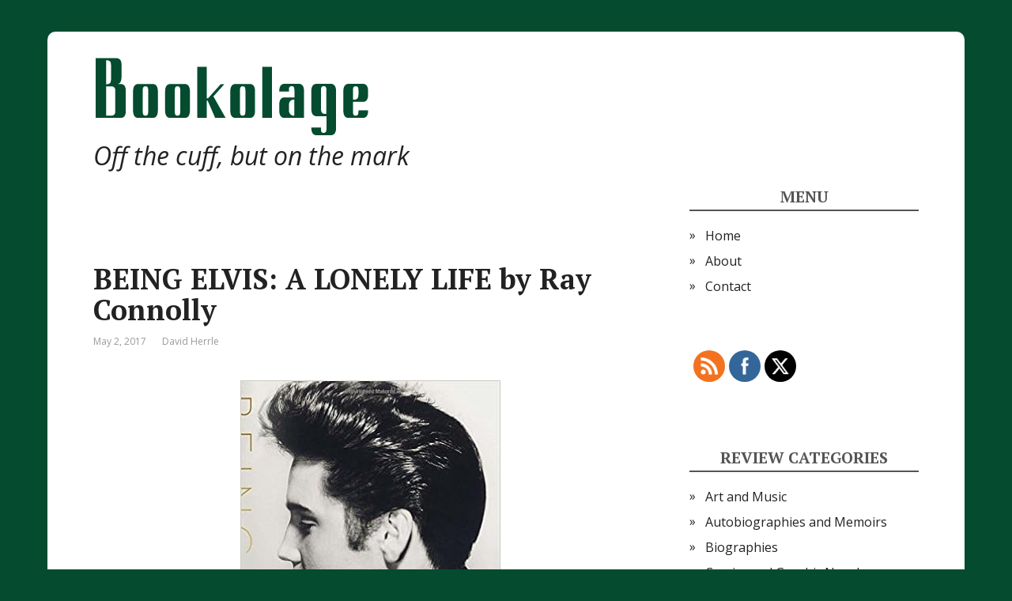

--- FILE ---
content_type: text/html; charset=UTF-8
request_url: https://www.bookolage.com/being-elvis-a-lonely-life-by-ray-connolly/
body_size: 21589
content:
<!DOCTYPE html>
<html dir="ltr" lang="en-US" prefix="og: https://ogp.me/ns#">
<head>
    <!--[if IE]>
    <meta http-equiv="X-UA-Compatible" content="IE=9; IE=8; IE=7; IE=edge" /><![endif]-->
    <meta charset="utf-8" />
    <meta name="viewport" content="width=device-width, initial-scale=1.0">

	<title>BEING ELVIS: A LONELY LIFE by Ray Connolly - Bookolage</title>
	<style>img:is([sizes="auto" i], [sizes^="auto," i]) { contain-intrinsic-size: 3000px 1500px }</style>
	
		<!-- All in One SEO 4.8.5 - aioseo.com -->
	<meta name="description" content="Rating: ❤❤❤❤❤ Elvis was the Michael Jackson of his day. Or, rather, Michael Jackson was the Elvis of his day. The similarity of their worldwide fame is obvious, and so are the simultaneous power and inadequacy of their respective personae. Really, their rises and falls are common among those who achieve extraordinary success; the template of" />
	<meta name="robots" content="max-image-preview:large" />
	<meta name="author" content="David Herrle"/>
	<link rel="canonical" href="https://www.bookolage.com/being-elvis-a-lonely-life-by-ray-connolly/" />
	<meta name="generator" content="All in One SEO (AIOSEO) 4.8.5" />
		<meta property="og:locale" content="en_US" />
		<meta property="og:site_name" content="Bookolage - Off the cuff, but on the mark" />
		<meta property="og:type" content="article" />
		<meta property="og:title" content="BEING ELVIS: A LONELY LIFE by Ray Connolly - Bookolage" />
		<meta property="og:description" content="Rating: ❤❤❤❤❤ Elvis was the Michael Jackson of his day. Or, rather, Michael Jackson was the Elvis of his day. The similarity of their worldwide fame is obvious, and so are the simultaneous power and inadequacy of their respective personae. Really, their rises and falls are common among those who achieve extraordinary success; the template of" />
		<meta property="og:url" content="https://www.bookolage.com/being-elvis-a-lonely-life-by-ray-connolly/" />
		<meta property="og:image" content="https://www.bookolage.com/wp-content/uploads/2017/04/cropped-logo.png" />
		<meta property="og:image:secure_url" content="https://www.bookolage.com/wp-content/uploads/2017/04/cropped-logo.png" />
		<meta property="og:image:width" content="354" />
		<meta property="og:image:height" content="106" />
		<meta property="article:published_time" content="2017-05-02T22:17:53+00:00" />
		<meta property="article:modified_time" content="2018-08-07T13:17:35+00:00" />
		<meta name="twitter:card" content="summary" />
		<meta name="twitter:title" content="BEING ELVIS: A LONELY LIFE by Ray Connolly - Bookolage" />
		<meta name="twitter:description" content="Rating: ❤❤❤❤❤ Elvis was the Michael Jackson of his day. Or, rather, Michael Jackson was the Elvis of his day. The similarity of their worldwide fame is obvious, and so are the simultaneous power and inadequacy of their respective personae. Really, their rises and falls are common among those who achieve extraordinary success; the template of" />
		<meta name="twitter:image" content="https://www.bookolage.com/wp-content/uploads/2017/04/cropped-logo.png" />
		<script type="application/ld+json" class="aioseo-schema">
			{"@context":"https:\/\/schema.org","@graph":[{"@type":"BlogPosting","@id":"https:\/\/www.bookolage.com\/being-elvis-a-lonely-life-by-ray-connolly\/#blogposting","name":"BEING ELVIS: A LONELY LIFE by Ray Connolly - Bookolage","headline":"BEING ELVIS: A LONELY LIFE by Ray Connolly","author":{"@id":"https:\/\/www.bookolage.com\/author\/admin_842\/#author"},"publisher":{"@id":"https:\/\/www.bookolage.com\/#organization"},"image":{"@type":"ImageObject","url":"https:\/\/www.bookolage.com\/wp-content\/uploads\/2017\/05\/being-elvis-cover.jpg","width":326,"height":476},"datePublished":"2017-05-02T17:17:53-05:00","dateModified":"2018-08-07T08:17:35-05:00","inLanguage":"en-US","mainEntityOfPage":{"@id":"https:\/\/www.bookolage.com\/being-elvis-a-lonely-life-by-ray-connolly\/#webpage"},"isPartOf":{"@id":"https:\/\/www.bookolage.com\/being-elvis-a-lonely-life-by-ray-connolly\/#webpage"},"articleSection":"Biographies"},{"@type":"BreadcrumbList","@id":"https:\/\/www.bookolage.com\/being-elvis-a-lonely-life-by-ray-connolly\/#breadcrumblist","itemListElement":[{"@type":"ListItem","@id":"https:\/\/www.bookolage.com#listItem","position":1,"name":"Home","item":"https:\/\/www.bookolage.com","nextItem":{"@type":"ListItem","@id":"https:\/\/www.bookolage.com\/category\/biographies\/#listItem","name":"Biographies"}},{"@type":"ListItem","@id":"https:\/\/www.bookolage.com\/category\/biographies\/#listItem","position":2,"name":"Biographies","item":"https:\/\/www.bookolage.com\/category\/biographies\/","nextItem":{"@type":"ListItem","@id":"https:\/\/www.bookolage.com\/being-elvis-a-lonely-life-by-ray-connolly\/#listItem","name":"BEING ELVIS: A LONELY LIFE by Ray Connolly"},"previousItem":{"@type":"ListItem","@id":"https:\/\/www.bookolage.com#listItem","name":"Home"}},{"@type":"ListItem","@id":"https:\/\/www.bookolage.com\/being-elvis-a-lonely-life-by-ray-connolly\/#listItem","position":3,"name":"BEING ELVIS: A LONELY LIFE by Ray Connolly","previousItem":{"@type":"ListItem","@id":"https:\/\/www.bookolage.com\/category\/biographies\/#listItem","name":"Biographies"}}]},{"@type":"Organization","@id":"https:\/\/www.bookolage.com\/#organization","name":"Bookolage","description":"Off the cuff, but on the mark","url":"https:\/\/www.bookolage.com\/","logo":{"@type":"ImageObject","url":"https:\/\/www.bookolage.com\/wp-content\/uploads\/2017\/04\/cropped-logo.png","@id":"https:\/\/www.bookolage.com\/being-elvis-a-lonely-life-by-ray-connolly\/#organizationLogo","width":354,"height":106},"image":{"@id":"https:\/\/www.bookolage.com\/being-elvis-a-lonely-life-by-ray-connolly\/#organizationLogo"}},{"@type":"Person","@id":"https:\/\/www.bookolage.com\/author\/admin_842\/#author","url":"https:\/\/www.bookolage.com\/author\/admin_842\/","name":"David Herrle","image":{"@type":"ImageObject","@id":"https:\/\/www.bookolage.com\/being-elvis-a-lonely-life-by-ray-connolly\/#authorImage","url":"https:\/\/secure.gravatar.com\/avatar\/8201dc1a882a1d45a7035955f00a08094b84f89ce02530ea288b33d3964fc3f3?s=96&d=blank&r=g","width":96,"height":96,"caption":"David Herrle"}},{"@type":"WebPage","@id":"https:\/\/www.bookolage.com\/being-elvis-a-lonely-life-by-ray-connolly\/#webpage","url":"https:\/\/www.bookolage.com\/being-elvis-a-lonely-life-by-ray-connolly\/","name":"BEING ELVIS: A LONELY LIFE by Ray Connolly - Bookolage","description":"Rating: \u2764\u2764\u2764\u2764\u2764 Elvis was the Michael Jackson of his day. Or, rather, Michael Jackson was the Elvis of his day. The similarity of their worldwide fame is obvious, and so are the simultaneous power and inadequacy of their respective personae. Really, their rises and falls are common among those who achieve extraordinary success; the template of","inLanguage":"en-US","isPartOf":{"@id":"https:\/\/www.bookolage.com\/#website"},"breadcrumb":{"@id":"https:\/\/www.bookolage.com\/being-elvis-a-lonely-life-by-ray-connolly\/#breadcrumblist"},"author":{"@id":"https:\/\/www.bookolage.com\/author\/admin_842\/#author"},"creator":{"@id":"https:\/\/www.bookolage.com\/author\/admin_842\/#author"},"image":{"@type":"ImageObject","url":"https:\/\/www.bookolage.com\/wp-content\/uploads\/2017\/05\/being-elvis-cover.jpg","@id":"https:\/\/www.bookolage.com\/being-elvis-a-lonely-life-by-ray-connolly\/#mainImage","width":326,"height":476},"primaryImageOfPage":{"@id":"https:\/\/www.bookolage.com\/being-elvis-a-lonely-life-by-ray-connolly\/#mainImage"},"datePublished":"2017-05-02T17:17:53-05:00","dateModified":"2018-08-07T08:17:35-05:00"},{"@type":"WebSite","@id":"https:\/\/www.bookolage.com\/#website","url":"https:\/\/www.bookolage.com\/","name":"Bookolage","description":"Off the cuff, but on the mark","inLanguage":"en-US","publisher":{"@id":"https:\/\/www.bookolage.com\/#organization"}}]}
		</script>
		<!-- All in One SEO -->

<link rel='dns-prefetch' href='//fonts.googleapis.com' />
<link rel="alternate" type="application/rss+xml" title="Bookolage &raquo; Feed" href="https://www.bookolage.com/feed/" />
<script type="text/javascript">
/* <![CDATA[ */
window._wpemojiSettings = {"baseUrl":"https:\/\/s.w.org\/images\/core\/emoji\/16.0.1\/72x72\/","ext":".png","svgUrl":"https:\/\/s.w.org\/images\/core\/emoji\/16.0.1\/svg\/","svgExt":".svg","source":{"concatemoji":"https:\/\/www.bookolage.com\/wp-includes\/js\/wp-emoji-release.min.js?ver=6.8.3"}};
/*! This file is auto-generated */
!function(s,n){var o,i,e;function c(e){try{var t={supportTests:e,timestamp:(new Date).valueOf()};sessionStorage.setItem(o,JSON.stringify(t))}catch(e){}}function p(e,t,n){e.clearRect(0,0,e.canvas.width,e.canvas.height),e.fillText(t,0,0);var t=new Uint32Array(e.getImageData(0,0,e.canvas.width,e.canvas.height).data),a=(e.clearRect(0,0,e.canvas.width,e.canvas.height),e.fillText(n,0,0),new Uint32Array(e.getImageData(0,0,e.canvas.width,e.canvas.height).data));return t.every(function(e,t){return e===a[t]})}function u(e,t){e.clearRect(0,0,e.canvas.width,e.canvas.height),e.fillText(t,0,0);for(var n=e.getImageData(16,16,1,1),a=0;a<n.data.length;a++)if(0!==n.data[a])return!1;return!0}function f(e,t,n,a){switch(t){case"flag":return n(e,"\ud83c\udff3\ufe0f\u200d\u26a7\ufe0f","\ud83c\udff3\ufe0f\u200b\u26a7\ufe0f")?!1:!n(e,"\ud83c\udde8\ud83c\uddf6","\ud83c\udde8\u200b\ud83c\uddf6")&&!n(e,"\ud83c\udff4\udb40\udc67\udb40\udc62\udb40\udc65\udb40\udc6e\udb40\udc67\udb40\udc7f","\ud83c\udff4\u200b\udb40\udc67\u200b\udb40\udc62\u200b\udb40\udc65\u200b\udb40\udc6e\u200b\udb40\udc67\u200b\udb40\udc7f");case"emoji":return!a(e,"\ud83e\udedf")}return!1}function g(e,t,n,a){var r="undefined"!=typeof WorkerGlobalScope&&self instanceof WorkerGlobalScope?new OffscreenCanvas(300,150):s.createElement("canvas"),o=r.getContext("2d",{willReadFrequently:!0}),i=(o.textBaseline="top",o.font="600 32px Arial",{});return e.forEach(function(e){i[e]=t(o,e,n,a)}),i}function t(e){var t=s.createElement("script");t.src=e,t.defer=!0,s.head.appendChild(t)}"undefined"!=typeof Promise&&(o="wpEmojiSettingsSupports",i=["flag","emoji"],n.supports={everything:!0,everythingExceptFlag:!0},e=new Promise(function(e){s.addEventListener("DOMContentLoaded",e,{once:!0})}),new Promise(function(t){var n=function(){try{var e=JSON.parse(sessionStorage.getItem(o));if("object"==typeof e&&"number"==typeof e.timestamp&&(new Date).valueOf()<e.timestamp+604800&&"object"==typeof e.supportTests)return e.supportTests}catch(e){}return null}();if(!n){if("undefined"!=typeof Worker&&"undefined"!=typeof OffscreenCanvas&&"undefined"!=typeof URL&&URL.createObjectURL&&"undefined"!=typeof Blob)try{var e="postMessage("+g.toString()+"("+[JSON.stringify(i),f.toString(),p.toString(),u.toString()].join(",")+"));",a=new Blob([e],{type:"text/javascript"}),r=new Worker(URL.createObjectURL(a),{name:"wpTestEmojiSupports"});return void(r.onmessage=function(e){c(n=e.data),r.terminate(),t(n)})}catch(e){}c(n=g(i,f,p,u))}t(n)}).then(function(e){for(var t in e)n.supports[t]=e[t],n.supports.everything=n.supports.everything&&n.supports[t],"flag"!==t&&(n.supports.everythingExceptFlag=n.supports.everythingExceptFlag&&n.supports[t]);n.supports.everythingExceptFlag=n.supports.everythingExceptFlag&&!n.supports.flag,n.DOMReady=!1,n.readyCallback=function(){n.DOMReady=!0}}).then(function(){return e}).then(function(){var e;n.supports.everything||(n.readyCallback(),(e=n.source||{}).concatemoji?t(e.concatemoji):e.wpemoji&&e.twemoji&&(t(e.twemoji),t(e.wpemoji)))}))}((window,document),window._wpemojiSettings);
/* ]]> */
</script>
<link rel='stylesheet' id='pt-cv-public-style-css' href='https://www.bookolage.com/wp-content/plugins/content-views-query-and-display-post-page/public/assets/css/cv.css?ver=4.1' type='text/css' media='all' />
<style id='wp-emoji-styles-inline-css' type='text/css'>

	img.wp-smiley, img.emoji {
		display: inline !important;
		border: none !important;
		box-shadow: none !important;
		height: 1em !important;
		width: 1em !important;
		margin: 0 0.07em !important;
		vertical-align: -0.1em !important;
		background: none !important;
		padding: 0 !important;
	}
</style>
<link rel='stylesheet' id='wp-block-library-css' href='https://www.bookolage.com/wp-includes/css/dist/block-library/style.min.css?ver=6.8.3' type='text/css' media='all' />
<style id='classic-theme-styles-inline-css' type='text/css'>
/*! This file is auto-generated */
.wp-block-button__link{color:#fff;background-color:#32373c;border-radius:9999px;box-shadow:none;text-decoration:none;padding:calc(.667em + 2px) calc(1.333em + 2px);font-size:1.125em}.wp-block-file__button{background:#32373c;color:#fff;text-decoration:none}
</style>
<style id='global-styles-inline-css' type='text/css'>
:root{--wp--preset--aspect-ratio--square: 1;--wp--preset--aspect-ratio--4-3: 4/3;--wp--preset--aspect-ratio--3-4: 3/4;--wp--preset--aspect-ratio--3-2: 3/2;--wp--preset--aspect-ratio--2-3: 2/3;--wp--preset--aspect-ratio--16-9: 16/9;--wp--preset--aspect-ratio--9-16: 9/16;--wp--preset--color--black: #000000;--wp--preset--color--cyan-bluish-gray: #abb8c3;--wp--preset--color--white: #ffffff;--wp--preset--color--pale-pink: #f78da7;--wp--preset--color--vivid-red: #cf2e2e;--wp--preset--color--luminous-vivid-orange: #ff6900;--wp--preset--color--luminous-vivid-amber: #fcb900;--wp--preset--color--light-green-cyan: #7bdcb5;--wp--preset--color--vivid-green-cyan: #00d084;--wp--preset--color--pale-cyan-blue: #8ed1fc;--wp--preset--color--vivid-cyan-blue: #0693e3;--wp--preset--color--vivid-purple: #9b51e0;--wp--preset--gradient--vivid-cyan-blue-to-vivid-purple: linear-gradient(135deg,rgba(6,147,227,1) 0%,rgb(155,81,224) 100%);--wp--preset--gradient--light-green-cyan-to-vivid-green-cyan: linear-gradient(135deg,rgb(122,220,180) 0%,rgb(0,208,130) 100%);--wp--preset--gradient--luminous-vivid-amber-to-luminous-vivid-orange: linear-gradient(135deg,rgba(252,185,0,1) 0%,rgba(255,105,0,1) 100%);--wp--preset--gradient--luminous-vivid-orange-to-vivid-red: linear-gradient(135deg,rgba(255,105,0,1) 0%,rgb(207,46,46) 100%);--wp--preset--gradient--very-light-gray-to-cyan-bluish-gray: linear-gradient(135deg,rgb(238,238,238) 0%,rgb(169,184,195) 100%);--wp--preset--gradient--cool-to-warm-spectrum: linear-gradient(135deg,rgb(74,234,220) 0%,rgb(151,120,209) 20%,rgb(207,42,186) 40%,rgb(238,44,130) 60%,rgb(251,105,98) 80%,rgb(254,248,76) 100%);--wp--preset--gradient--blush-light-purple: linear-gradient(135deg,rgb(255,206,236) 0%,rgb(152,150,240) 100%);--wp--preset--gradient--blush-bordeaux: linear-gradient(135deg,rgb(254,205,165) 0%,rgb(254,45,45) 50%,rgb(107,0,62) 100%);--wp--preset--gradient--luminous-dusk: linear-gradient(135deg,rgb(255,203,112) 0%,rgb(199,81,192) 50%,rgb(65,88,208) 100%);--wp--preset--gradient--pale-ocean: linear-gradient(135deg,rgb(255,245,203) 0%,rgb(182,227,212) 50%,rgb(51,167,181) 100%);--wp--preset--gradient--electric-grass: linear-gradient(135deg,rgb(202,248,128) 0%,rgb(113,206,126) 100%);--wp--preset--gradient--midnight: linear-gradient(135deg,rgb(2,3,129) 0%,rgb(40,116,252) 100%);--wp--preset--font-size--small: 13px;--wp--preset--font-size--medium: 20px;--wp--preset--font-size--large: 36px;--wp--preset--font-size--x-large: 42px;--wp--preset--spacing--20: 0.44rem;--wp--preset--spacing--30: 0.67rem;--wp--preset--spacing--40: 1rem;--wp--preset--spacing--50: 1.5rem;--wp--preset--spacing--60: 2.25rem;--wp--preset--spacing--70: 3.38rem;--wp--preset--spacing--80: 5.06rem;--wp--preset--shadow--natural: 6px 6px 9px rgba(0, 0, 0, 0.2);--wp--preset--shadow--deep: 12px 12px 50px rgba(0, 0, 0, 0.4);--wp--preset--shadow--sharp: 6px 6px 0px rgba(0, 0, 0, 0.2);--wp--preset--shadow--outlined: 6px 6px 0px -3px rgba(255, 255, 255, 1), 6px 6px rgba(0, 0, 0, 1);--wp--preset--shadow--crisp: 6px 6px 0px rgba(0, 0, 0, 1);}:where(.is-layout-flex){gap: 0.5em;}:where(.is-layout-grid){gap: 0.5em;}body .is-layout-flex{display: flex;}.is-layout-flex{flex-wrap: wrap;align-items: center;}.is-layout-flex > :is(*, div){margin: 0;}body .is-layout-grid{display: grid;}.is-layout-grid > :is(*, div){margin: 0;}:where(.wp-block-columns.is-layout-flex){gap: 2em;}:where(.wp-block-columns.is-layout-grid){gap: 2em;}:where(.wp-block-post-template.is-layout-flex){gap: 1.25em;}:where(.wp-block-post-template.is-layout-grid){gap: 1.25em;}.has-black-color{color: var(--wp--preset--color--black) !important;}.has-cyan-bluish-gray-color{color: var(--wp--preset--color--cyan-bluish-gray) !important;}.has-white-color{color: var(--wp--preset--color--white) !important;}.has-pale-pink-color{color: var(--wp--preset--color--pale-pink) !important;}.has-vivid-red-color{color: var(--wp--preset--color--vivid-red) !important;}.has-luminous-vivid-orange-color{color: var(--wp--preset--color--luminous-vivid-orange) !important;}.has-luminous-vivid-amber-color{color: var(--wp--preset--color--luminous-vivid-amber) !important;}.has-light-green-cyan-color{color: var(--wp--preset--color--light-green-cyan) !important;}.has-vivid-green-cyan-color{color: var(--wp--preset--color--vivid-green-cyan) !important;}.has-pale-cyan-blue-color{color: var(--wp--preset--color--pale-cyan-blue) !important;}.has-vivid-cyan-blue-color{color: var(--wp--preset--color--vivid-cyan-blue) !important;}.has-vivid-purple-color{color: var(--wp--preset--color--vivid-purple) !important;}.has-black-background-color{background-color: var(--wp--preset--color--black) !important;}.has-cyan-bluish-gray-background-color{background-color: var(--wp--preset--color--cyan-bluish-gray) !important;}.has-white-background-color{background-color: var(--wp--preset--color--white) !important;}.has-pale-pink-background-color{background-color: var(--wp--preset--color--pale-pink) !important;}.has-vivid-red-background-color{background-color: var(--wp--preset--color--vivid-red) !important;}.has-luminous-vivid-orange-background-color{background-color: var(--wp--preset--color--luminous-vivid-orange) !important;}.has-luminous-vivid-amber-background-color{background-color: var(--wp--preset--color--luminous-vivid-amber) !important;}.has-light-green-cyan-background-color{background-color: var(--wp--preset--color--light-green-cyan) !important;}.has-vivid-green-cyan-background-color{background-color: var(--wp--preset--color--vivid-green-cyan) !important;}.has-pale-cyan-blue-background-color{background-color: var(--wp--preset--color--pale-cyan-blue) !important;}.has-vivid-cyan-blue-background-color{background-color: var(--wp--preset--color--vivid-cyan-blue) !important;}.has-vivid-purple-background-color{background-color: var(--wp--preset--color--vivid-purple) !important;}.has-black-border-color{border-color: var(--wp--preset--color--black) !important;}.has-cyan-bluish-gray-border-color{border-color: var(--wp--preset--color--cyan-bluish-gray) !important;}.has-white-border-color{border-color: var(--wp--preset--color--white) !important;}.has-pale-pink-border-color{border-color: var(--wp--preset--color--pale-pink) !important;}.has-vivid-red-border-color{border-color: var(--wp--preset--color--vivid-red) !important;}.has-luminous-vivid-orange-border-color{border-color: var(--wp--preset--color--luminous-vivid-orange) !important;}.has-luminous-vivid-amber-border-color{border-color: var(--wp--preset--color--luminous-vivid-amber) !important;}.has-light-green-cyan-border-color{border-color: var(--wp--preset--color--light-green-cyan) !important;}.has-vivid-green-cyan-border-color{border-color: var(--wp--preset--color--vivid-green-cyan) !important;}.has-pale-cyan-blue-border-color{border-color: var(--wp--preset--color--pale-cyan-blue) !important;}.has-vivid-cyan-blue-border-color{border-color: var(--wp--preset--color--vivid-cyan-blue) !important;}.has-vivid-purple-border-color{border-color: var(--wp--preset--color--vivid-purple) !important;}.has-vivid-cyan-blue-to-vivid-purple-gradient-background{background: var(--wp--preset--gradient--vivid-cyan-blue-to-vivid-purple) !important;}.has-light-green-cyan-to-vivid-green-cyan-gradient-background{background: var(--wp--preset--gradient--light-green-cyan-to-vivid-green-cyan) !important;}.has-luminous-vivid-amber-to-luminous-vivid-orange-gradient-background{background: var(--wp--preset--gradient--luminous-vivid-amber-to-luminous-vivid-orange) !important;}.has-luminous-vivid-orange-to-vivid-red-gradient-background{background: var(--wp--preset--gradient--luminous-vivid-orange-to-vivid-red) !important;}.has-very-light-gray-to-cyan-bluish-gray-gradient-background{background: var(--wp--preset--gradient--very-light-gray-to-cyan-bluish-gray) !important;}.has-cool-to-warm-spectrum-gradient-background{background: var(--wp--preset--gradient--cool-to-warm-spectrum) !important;}.has-blush-light-purple-gradient-background{background: var(--wp--preset--gradient--blush-light-purple) !important;}.has-blush-bordeaux-gradient-background{background: var(--wp--preset--gradient--blush-bordeaux) !important;}.has-luminous-dusk-gradient-background{background: var(--wp--preset--gradient--luminous-dusk) !important;}.has-pale-ocean-gradient-background{background: var(--wp--preset--gradient--pale-ocean) !important;}.has-electric-grass-gradient-background{background: var(--wp--preset--gradient--electric-grass) !important;}.has-midnight-gradient-background{background: var(--wp--preset--gradient--midnight) !important;}.has-small-font-size{font-size: var(--wp--preset--font-size--small) !important;}.has-medium-font-size{font-size: var(--wp--preset--font-size--medium) !important;}.has-large-font-size{font-size: var(--wp--preset--font-size--large) !important;}.has-x-large-font-size{font-size: var(--wp--preset--font-size--x-large) !important;}
:where(.wp-block-post-template.is-layout-flex){gap: 1.25em;}:where(.wp-block-post-template.is-layout-grid){gap: 1.25em;}
:where(.wp-block-columns.is-layout-flex){gap: 2em;}:where(.wp-block-columns.is-layout-grid){gap: 2em;}
:root :where(.wp-block-pullquote){font-size: 1.5em;line-height: 1.6;}
</style>
<link rel='stylesheet' id='contact-form-7-css' href='https://www.bookolage.com/wp-content/plugins/contact-form-7/includes/css/styles.css?ver=5.8.5' type='text/css' media='all' />
<link rel='stylesheet' id='SFSImainCss-css' href='https://www.bookolage.com/wp-content/plugins/ultimate-social-media-icons/css/sfsi-style.css?ver=2.9.5' type='text/css' media='all' />
<link rel='stylesheet' id='basic-fonts-css' href='//fonts.googleapis.com/css?family=PT+Serif%3A400%2C700%7COpen+Sans%3A400%2C400italic%2C700%2C700italic&#038;subset=latin%2Ccyrillic&#038;ver=1' type='text/css' media='all' />
<link rel='stylesheet' id='basic-style-css' href='https://www.bookolage.com/wp-content/themes/basic/style.css?ver=1' type='text/css' media='all' />
<link rel='stylesheet' id='amazon-link-style-css' href='https://www.bookolage.com/wp-content/plugins/amazon-link/Amazon.css?ver=3.2.9' type='text/css' media='all' />
<link rel='stylesheet' id='microthemer-css' href='https://www.bookolage.com/wp-content/micro-themes/active-styles.css?mts=125&#038;ver=6.8.3' type='text/css' media='all' />
<link rel='stylesheet' id='mpce-theme-css' href='https://www.bookolage.com/wp-content/plugins/motopress-content-editor-lite/includes/css/theme.min.css?ver=3.0.4' type='text/css' media='all' />
<style id='mpce-theme-inline-css' type='text/css'>
.mp-row-fixed-width {max-width:1170px;}
</style>
<link rel='stylesheet' id='mpce-bootstrap-grid-css' href='https://www.bookolage.com/wp-content/plugins/motopress-content-editor-lite/bootstrap/bootstrap-grid.min.css?ver=3.0.4' type='text/css' media='all' />
<script type="text/javascript" src="https://www.bookolage.com/wp-includes/js/jquery/jquery.min.js?ver=3.7.1" id="jquery-core-js"></script>
<script type="text/javascript" src="https://www.bookolage.com/wp-includes/js/jquery/jquery-migrate.min.js?ver=3.4.1" id="jquery-migrate-js"></script>
<link rel="https://api.w.org/" href="https://www.bookolage.com/wp-json/" /><link rel="alternate" title="JSON" type="application/json" href="https://www.bookolage.com/wp-json/wp/v2/posts/464" /><link rel="EditURI" type="application/rsd+xml" title="RSD" href="https://www.bookolage.com/xmlrpc.php?rsd" />
<meta name="generator" content="WordPress 6.8.3" />
<link rel='shortlink' href='https://www.bookolage.com/?p=464' />
<link rel="alternate" title="oEmbed (JSON)" type="application/json+oembed" href="https://www.bookolage.com/wp-json/oembed/1.0/embed?url=https%3A%2F%2Fwww.bookolage.com%2Fbeing-elvis-a-lonely-life-by-ray-connolly%2F" />
<link rel="alternate" title="oEmbed (XML)" type="text/xml+oembed" href="https://www.bookolage.com/wp-json/oembed/1.0/embed?url=https%3A%2F%2Fwww.bookolage.com%2Fbeing-elvis-a-lonely-life-by-ray-connolly%2F&#038;format=xml" />
<meta name="follow.[base64]" content="5CaqjEdfaq47n3waPVbl"/><!-- BEGIN Customizer CSS -->
<style type='text/css' id='basic-customizer-css'>#logo{font-family:PT Serif}a:hover,#logo,.bx-controls a:hover .fa,{color:#7a7a7a}a:hover,.text-color--main{color:#7a7a7a}blockquote,q,input:focus,textarea:focus,select:focus{border-color:#7a7a7a}.bg-color--main,input[type=submit],input[type=button],button,.submit,.button,.woocommerce #respond input#submit.alt,.woocommerce a.button.alt,.woocommerce button.button.alt, .woocommerce input.button.alt,.woocommerce #respond input#submit.alt:hover,.woocommerce a.button.alt:hover,.woocommerce button.button.alt:hover,.woocommerce input.button.alt:hover,.mobile-menu,body.custom-background .topnav,body.custom-background .mobile-menu,.topbar-box,.top-menu,.top-menu .sub-menu,.top-menu .children,.more-link,.nav-links a:hover,.nav-links .current,#footer{background-color:#7a7a7a}</style>
<!-- END Customizer CSS -->
<style type="text/css" id="custom-background-css">
body.custom-background { background-color: #044b2f; }
</style>
	
</head>
<body class="wp-singular post-template-default single single-post postid-464 single-format-standard custom-background wp-custom-logo wp-theme-basic sfsi_actvite_theme_flat mt-464 mt-post-being-elvis-a-lonely-life-by-ray-connolly layout-">

<div id="topbar-box" class="topbar-box clearfix">

            
</div>

<div class="wrapper cleafix">

<!-- BEGIN header -->
<header id="header" class="clearfix">

        <div class="sitetitle clearfix maxwidth grid ">

        <div class="logo">

                            <a id="logo" href="https://www.bookolage.com/" title="Bookolage" class="blog-name">
            <img width="354" height="106" src="https://www.bookolage.com/wp-content/uploads/2017/04/cropped-logo.png" class="custom-logo custom-logo-image" alt="Bookolage" decoding="async" srcset="https://www.bookolage.com/wp-content/uploads/2017/04/cropped-logo.png 354w, https://www.bookolage.com/wp-content/uploads/2017/04/cropped-logo-300x90.png 300w" sizes="(max-width: 354px) 100vw, 354px" /><span class="logo-text hide">Bookolage</span>                </a>
            
            
                            <p class="sitedescription">Off the cuff, but on the mark</p>
            
        </div>
	    
    </div>
	
</header>
<!-- END header -->


<!-- BEGIN topnav -->
<div class="topnav grid">

    <div id="mobile-menu" class="mobile-menu mm-active">Menu</div>

    <nav class="mob-menu">
		            <ul class="top-menu maxwidth clearfix">
				                    <li class="page_item">
                        <a href="https://www.bookolage.com/">Home</a>
                    </li>
				<li class="page_item page-item-214"><a href="https://www.bookolage.com/about/">About</a></li>
<li class="page_item page-item-165"><a href="https://www.bookolage.com/contact-us/">Contact</a></li>
<li class="page_item page-item-1714"><a href="https://www.bookolage.com/mini-reviews-explained/">Mini-reviews explained</a></li>
<li class="page_item page-item-2"><a href="https://www.bookolage.com/sample-page/">Privacy Policy</a></li>
<li class="page_item page-item-67"><a href="https://www.bookolage.com/blog/">Recent Reviews</a></li>
<li class="page_item page-item-315"><a href="https://www.bookolage.com/">Reviews</a></li>
<li class="page_item page-item-163"><a href="https://www.bookolage.com/terms-and-conditions/">Terms and Conditions</a></li>
            </ul>
		    </nav>

</div>
<!-- END topnav -->


<div id="main" class="maxwidth clearfix">

    <!-- BEGIN content -->
	
    <main id="content">
<script async src="//pagead2.googlesyndication.com/pagead/js/adsbygoogle.js"></script>
<!-- ST Main -->
<ins class="adsbygoogle"
     style="display:inline-block;width:728px;height:90px"
     data-ad-client="ca-pub-4045643961910915"
     data-ad-slot="3288518642"></ins>
<script>
(adsbygoogle = window.adsbygoogle || []).push({});
</script>

		
<article class="post-464 post type-post status-publish format-standard has-post-thumbnail category-biographies mpce-post-div" itemscope itemtype="http://schema.org/Article">        <h1 itemprop="headline">BEING ELVIS: A LONELY LIFE by Ray Connolly</h1>
		<aside class="meta"><span class="date">May 2, 2017</span><span class="author">David Herrle</span></aside>    <div class="entry-box clearfix" itemprop='articleBody'>

		<div class="html-before-content"></div>
<div class="entry">
<p><img fetchpriority="high" decoding="async" class="aligncenter" src="https://images-na.ssl-images-amazon.com/images/I/51SPldicSjL._SX327_BO1,204,203,200_.jpg" alt="" width="329" height="499" /></p>
<p style="text-align: justify;"><span style="color: #000000; font-family: verdana, geneva, sans-serif; font-size: 10pt;">Rating: &#x2764;&#x2764;&#x2764;&#x2764;&#x2764;</span></p>
<p style="text-align: justify;"><span style="font-family: verdana, geneva, sans-serif; font-size: 10pt;">Elvis was the Michael Jackson of his day. Or, rather, Michael Jackson was the Elvis of <em>his </em>day. The similarity of their worldwide fame is obvious, and so are the simultaneous power and inadequacy of their respective personae. Really, their rises and falls are common among those who achieve extraordinary success; the template of each human life itself seems to be an arc which ultimately amounts to a rags to rags story, provided the person lives long enough for the process of natural bloom and entropy to play out. Premature deaths, especially at relatively young ages, slice through those arcs of fate. Both Elvis and Michael were on the downside of their careers, not plummeting but sliding steadily down their arcs: their finances in ruin, their mental health in ruin, their bodies in ruin, their sleep agonizingly evasive, and their loneliness at unbearable levels.</span></p>
<p style="text-align: justify;"><span style="color: #000000; font-family: verdana, geneva, sans-serif; font-size: 10pt;">I think we tend to half-disbelieve that a celebrity who is worshiped by millions of people and whose image appears everywhere can feel lonely – and actually <em>be</em> lonely. As I always say, loneliness seems to be an existential state, something given, something that happens whether you deserve it or not; it rises from a person, like smoke from a fire. (For more on the loneliness topic, go <a style="color: #000000;" href="https://www.bookolage.com/the-lonely-city/">here</a>.) Regardless of wealth, luxury, recognition and around-the-clock sycophants, Elvis and Michael were crippled by isolation, and their very popular identities imprisoned them in solitary confinement.</span></p>
<p style="text-align: justify;"><span style="color: #000000; font-family: verdana, geneva, sans-serif; font-size: 10pt;">One of the most harrowing books on the dissolution of a star is Matt Richards’ <em>83 Minutes: The Doctor, the Damage, and the Shocking Death of Michael Jackson</em>, which, besides detailing monumental pressure and exploitation by promotion colossus AEG Live, exposes a Dr. Conrad Murray’s complicity in Michael Jackson’s drug abuse and reliance on the anesthetic propofol, and provides a minute-by-minute analysis of what probably went on in the final 83 minutes of Michael Jackson’s life. Disturbing, to say the least, the book crushed me and added to my basic pity for the man. (It also helped to strengthen my cynicism about the popular assumption that his alleged sex crimes were true, a public-opinion/legal onslaught which Corey Feldman called “a witch hunt” and journalist Aphrodite Jones assailed in her <em>Michael Jackson Conspiracy</em> book.) Most strikingly, when compared to the ignoble demise of Elvis, it showed one of many examples of quack or unethical doctors who sustain destructive lifestyles and, ultimately, deaths. Both Elvis’ and Michael’s deaths were untimely and expected consequences of chemical excess, but, fundamentally, they both died of shattered hearts, of emotional confusion, of sleeplessness and loneliness.</span></p>
<p style="text-align: justify;"><span style="color: #000000; font-family: verdana, geneva, sans-serif; font-size: 10pt;"><a style="color: #000000;" href="https://www.amazon.com/Being-Elvis-Lonely-Ray-Connolly/dp/1631492802/ref=sr_1_1?s=books&amp;ie=UTF8&amp;qid=1493735940&amp;sr=1-1&amp;keywords=Being+Elvis%3A+A+Lonely+Lifehttps://www.amazon.com/83-Minutes-Shocking-Michael-Jackson/dp/1250108926/ref=sr_1_1?s=books&amp;ie=UTF8&amp;qid=1493308761&amp;sr=1-1&amp;keywords=83+Minutes%3A+The+Doctor%2C+the+Damage%2C+and+the+Shocking+Death+of+Michael+Jackson&amp;tag=bookolage-20" class="external" rel="nofollow"><em>Being Elvis: A Lonely Life</em></a> is a splendid biography that reveals the fundamental loneliness in the life of Elvis. The title itself says it all. Author <a href="http://www.rayconnolly.co.uk/">Ray Connolly</a>, who interviewed Elvis back in the 1970s and is a regular writer for the <em>Daily Mail</em>, emphasizes the inextricable link between Elvis and loneliness with the perfect epigraph, Jackie Gleason’s advice to Elvis in 1956: “Don’t hide…Because if you do, you’re going to be the loneliest guy in the world.”</span></p>
<p style="text-align: justify;"><span style="color: #000000; font-family: verdana, geneva, sans-serif; font-size: 10pt;">What makes anxiety and depression so much worse is the disruption of crucial sleep and the absence of its recuperative effects. Connolly returns to sleep’s elusion of Elvis several times, emphasizing the pitiful fact that “he couldn’t bear to be alone, to sleep alone…The sleep he always craved, but which, so often, was so hard for him to find.” This is why Elvis liked to hold hands with someone as the Placidyl pills and/or whatever other medications he took brought drowsiness – or failed to. When someone is addicted to both Demerol and amphetamines, such chemical “mixed messages” are bound to cause and increase such disruption. And, since Elvis “craved sleep, no matter how it was achieved,” a perpetual cycle of relying on abused prescriptions to speed up and slow down was created. <em>Being Elvis</em> doesn’t get into much detail about the enabling, fatal trinity of Doctors George Nichopoulos, Elias Ghanem and Tom Newman, but it does address their professional culpability, which is another major parallel with the co-dependence between Michael Jackson and Dr. Murray.</span></p>
<p style="text-align: justify;"><span style="color: #000000; font-family: verdana, geneva, sans-serif; font-size: 10pt;">One sleepless night in his hotel suite, not long after his thralls cheered and groped for him, Elvis wrote this note of pure despair: “I feel so alone now…I would love to be able to sleep…I will probably not rest tonight. I have no need for all of this. Help me, Lord.” Two other such notes also contained appeals for divine aid. As a John Lennon epigraph puts it, “Elvis was on his own.”</span></p>
<p style="text-align: justify;"><span style="color: #000000; font-family: verdana, geneva, sans-serif; font-size: 10pt;">If the public had been asked, his  private suffering and dissatisfaction would seem absurd. The King feels lonely? How? Connolly sums up the vast gulf between the Elvis Presley brand and the actual man:</span></p>
<p style="text-align: left;"><span style="color: #000000; font-family: verdana, geneva, sans-serif; font-size: 10pt;"><em>To everyone around him, and to the world at large, he was fabulously wealthy, the unique, archetypal, powerful rock star, who was in a position to do anything he wanted, and go anywhere he wanted. But that wasn’t how he saw it.</em></span></p>
<p style="text-align: justify;"><span style="color: #000000; font-family: verdana, geneva, sans-serif; font-size: 10pt;">At first glance, even at fourteenth glance, Elvis seemed enviable. His looks and moves weakened women’s knees, his music plucked the erotic strings of people never knew existed, the spotlight adored him. Band members took care to act as quasi-bodyguards, lest “some overexcited girlfriend or wife” drove her man to desire a duel. One time a husband assaulted Elvis in a club and then, after he calmed down, explained, “While you were singing, my wife got too excited. I’ve never seen her like that before. No one’s allowed to do that to my wife.” Imagine that, guys. You can’t <em>even</em> imagine that. And the pitiful thing is that <em>imagination </em>was the biggest factor in Elvis’ attractiveness, for he certainly wasn’t as suave and self-confident as spectators imagined him to be –  and he was far from a Lothario.</span></p>
<p style="text-align: justify;"><span style="color: #000000; font-family: verdana, geneva, sans-serif; font-size: 10pt;">On the contrary, according to Connolly, “some girls said that being with Elvis was like dating a teenage boy, even though he was in his forties.” Perhaps it’s telling that he nicknamed his much younger girlfriend, former Miss Tennessee Linda Thompson, “Mommy” and that he avoided women who seemed smarter than him, distrusting intellectuals in general for causing “dissent and envy and jealousy.” Relatively soon after wooing and marring the sylphic Priscilla Wagner, he lost interest in sex, and he “was ever suspicious, vigilant and jealous” (which, according to him, were intellectual symptoms). Far from being heaven on Earth, life at Graceland fluctuated between tense and dull. “For Priscilla it was a steep learning curve,” writes Connolly, “going from bobby socks to a beehive and mascara, from history and algebra to uppers and downers, in a house just filled with people day after day.” Priscilla left him in 1971, and they were divorced by 1972. All they share after that was their daughter Lisa Marie, after whom Elvis named his $250,000 plane.</span></p>
<p style="text-align: justify;"><span style="color: #000000; font-family: verdana, geneva, sans-serif; font-size: 10pt;">In the words of Ray Connolly, his “charming bravura…was a mask behind which he hid his fears and weaknesses.” Some masks are more literal than others. Though Elvis’ handsomeness was real from an early age, he suffered from bad acne and resorted to wearing makeup, and in the earlier days of fame he had his hair done at Blake’s Coiffures, a ladies’ salon during after-hours. Having dyed his hair black for his role in <em>Loving You</em>, because the Technicolor would have revealed a head of dark-brown instead of black, dyeing became a regular necessity. The familiar icon needed indefinite maintenance to prevent the subterfuge from fizzling:</span></p>
<p style="text-align: left;"><span style="color: #000000; font-family: verdana, geneva, sans-serif; font-size: 10pt;"><em>Because he didn’t want to disappoint people, his image would become frozen in time until he was almost an impersonation of himself. One aspect of Elvis Presley meant that he had to look the way Elvis Presley fans expected him to look.</em></span></p>
<p style="text-align: justify;"><span style="color: #000000; font-family: verdana, geneva, sans-serif; font-size: 10pt;">This Wizard of Oz construct is symbolized by Elvis’ total lack of songwriting ability, something he regularly admitted and called “a big hoax.” What can’t be denied is how he <em>packaged and presented</em> the songs he didn’t write. The book tells how things really started to roll after </span><span style="font-family: verdana, geneva, sans-serif; font-size: 10pt; color: #000000;">publicist Mae Axton set him up with his first hit single for RCA, &#8220;Heartbreak Hotel,&#8221; and he </span><span style="font-family: verdana, geneva, sans-serif; font-size: 10pt; color: #000000;">did a cover of “I Got a Woman” by Ray Charles. Elvis also won over Chet Atkins, who</span></p>
<p><span style="font-size: 10pt; font-family: verdana, geneva, sans-serif;"><em>was so astonished, not to say amused, by the way Elvis performed and moved when he recorded, he called his wife during a break and told her to come down to the studio immediately, because she would ‘never see anything like this again’ during a recording session.</em></span></p>
<p style="text-align: justify;"><span style="color: #000000; font-family: verdana, geneva, sans-serif; font-size: 10pt;">Elvis had that “it” that eludes the majority of the hoi polloi; he had those moves – though he insisted that his legs, not the rest of his body, did all the movement. Because of his physicality, as much as he delighted fans he also shocked and offended puritanical folks who ignited bad press and accusations of lewdness, obscenity and vulgarity. Fed up, Elvis unloaded on a reporter:</span></p>
<p style="text-align: left;"><span style="color: #000000; font-family: verdana, geneva, sans-serif; font-size: 10pt;"><em>The colored folks have been singing and playing it just like I do now, man, for more years than I know. They played it like that in their shanties and juke joints and nobody paid it no mind, until I goosed it up. I got it from them. Down in Tupelo, Mississippi, I used to hear old Arthur Crudup banging his box the way I do now, and I said if I ever get to the place where I could feel all that old Arthur felt, I’d be a music man like nobody ever saw.</em></span></p>
<p style="text-align: justify;"><span style="color: #000000; font-family: verdana, geneva, sans-serif; font-size: 10pt;"><em>Elvis’ Christmas Album</em>, which ended up becoming his bestselling LP, came out before Elvis answered the Draft’s call and became a soldier in the U.S. Army; and the <em>Elvis Is Back!</em> album was produced and released after he returned. Kept busy by starring in movie after movie, none of them really satisfying his desire to be taken seriously as an actor, not to mention touring and promoting, Elvis found himself caught in a constant state of bolstering his image and maintaining relevance in a society of quickened evolution, which reached a historical pop-culture peak when the Beatles premiered in the U.S. on the <em>The Ed Sullivan Show</em>. “Elvis didn’t wish the Beatles success,” Connolly writes. “How could he? They’d become serious rivals. He was jealous of them.” Ignorant of the living legend’s private resentment, the Beatles arranged a meeting with Elvis at his house in Bel Air. Instead of an epic encounter of rock colossi, the visit was one of awkward, if not strained, small talk, punctuated only by a sham jam session – sans Ringo. Like the photo-op unreality of heads of state, they met for show:</span></p>
<p style="text-align: left;"><span style="color: #000000; font-family: verdana, geneva, sans-serif; font-size: 10pt;"><em>The problem was the sheer phoniness of the meeting…In some ways it was as though Elvis and the Beatles were two sets of children being forced together by their parents in the shape of the colonel and [Brian] Epstein, so all were on their best behavior.</em></span></p>
<p style="text-align: justify;"><span style="color: #000000; font-family: verdana, geneva, sans-serif; font-size: 10pt;">Perhaps a big part of why he resented the Fab Four, Elvis felt perplexion and patriotic intimidation by the “long-haired, druggy decadents” of the 1960s hippie movement, and his own odd brand of conservatism surfaced. He had been collecting police badges from different cities in which he played, so his desire of a federal agent’s badge inspired him to reach out to <a style="color: #000000;" href="https://www.amazon.com/Richard-Nixon-Life-John-Farrell/dp/0385537352/ref=sr_1_1?s=books&amp;ie=UTF8&amp;qid=1493744174&amp;sr=1-1&amp;keywords=richard+nixon" class="external" rel="nofollow">President Nixon</a>. In a letter Elvis lumped in “the hippie elements” with the Black Panther Party and the Students for a Democratic Society, and requested the credentials of “a Federal Agent at Large” to conduct a sort of infiltration: “I have done an in-depth study of drug abuse and Communist brainwashing techniques and I am right in the middle of the whole thing where I can and will do the most good.” His basic aim, of course, was obtainment of a Narcotics Bureau badge for his collection. After a meeting in the Oval Office Nixon granted it to him, along with some trinkets for his entourage.</span></p>
<p style="text-align: justify;"><span style="color: #000000; font-family: verdana, geneva, sans-serif; font-size: 10pt;">Until reading this biography I hadn’t realized how many movies in which Elvis starred and appeared, and how unsuccessful many of them were. Regardless of which were hits and which were bombs, the fact that Elvis fit them into a schedule of wall-to-wall activity is mind-boggling.<br />
</span></p>
<p style="text-align: justify;"><span style="color: #000000; font-family: verdana, geneva, sans-serif; font-size: 10pt;">As time went on, Elvis became more curious about mystical, esoteric writings and Eastern religions (besides his fundamental Christian faith, which was given a voice in his 1967 <em>How Great Thou Art</em> album), developed a fascination with corpses at funeral homes, fell deeper into drug dependence and became increasingly unpredictably hostile toward the people around him. The women in his life already knew his frightening tantrums and capricious mood swings. Once, he lashed out violently when one fan tried to give him a hug onstage at a Las Vegas Hilton show, revealing to strangers what his intimates were familiar with behind closed doors. “He could be dangerous, too,” writes Connolly. “He was already a danger to himself.”</span></p>
<p style="text-align: justify;"><span style="color: #000000; font-family: verdana, geneva, sans-serif; font-size: 10pt;">And his pocketbook suffered great danger, from both himself and his manager, “Colonel Tom” Parker, who was central to Elvis’ folly and demise. For instance, aside from always discouraging Elvis from taking overseas opportunities (for hidden legal reasons, it’s been speculated), the Colonel convinced him to take a foolish royalty-sale deal with <a style="color: #000000;" href="https://twitter.com/RCARecords?ref_src=twsrc%5Egoogle%7Ctwcamp%5Eserp%7Ctwgr%5Eauthor">RCA</a>, a deal in which the Colonel stood to benefit, not to mention defray his extensive debts. When Barbra Streisand offered Elvis the lead role in a remake of <em>A Star is Born</em> in 1975, the Colonel screwed up the deal by making unreasonable demands, including top billing. Of course, the deal fell through and Kris Kristofferson took the lead instead. Elvis’ bandmates had thought he’d finally be able to reform himself with that golden opportunity, but they, like Elvis, were still stuck with the Colonel.</span></p>
<p style="text-align: justify;"><span style="color: #000000; font-family: verdana, geneva, sans-serif; font-size: 10pt;">Elvis almost escaped his duplicitous manager’s destructive clutches when he fired him after a spat, but the two resolved their conflict and the Colonel remained in management. Ray Connolly expresses his own regret that Elvis hadn’t broken the cycle of the Colonel’s old-fashioned, counterproductive ways. So, Elvis kept an expensive leech by his side on top of his own habitual spending sprees. He’d bought Graceland for $102,500 in 1957, the <em>Lisa Marie</em> plane in the 1970s, he collected things, he lavished friends and lovers with gifts – never saving, never establishing a financial safety net. “Caught in a cycle of extravagance of his own making…he just had to carry on touring in order to keep earning so that he could go on spending and giving,” writes Connolly.</span></p>
<p style="text-align: justify;"><span style="color: #000000; font-family: verdana, geneva, sans-serif; font-size: 10pt;">Giving indeed. His extravagance wasn’t completely selfish. In fact, Elvis was quite charitable, often to an unwarranted level. For instance, singer Kathy Westmoreland became insomniac Elvis’ nightly companion in the 1970s, and for her efforts in that capacity while they toured, he bought her a car. Connolly’s line about this chokes me up every time I read it: “He was so used to giving he couldn’t comprehend that kindness and affection didn’t demand a gift in return.” Pitifully enough, though praised and envied by strangers, Elvis funded his relentless tours and bailed out his profligate manager via bank loans while he spent for himself and others like a doomed man – which he was.</span></p>
<p style="text-align: justify;"><span style="color: #000000; font-family: verdana, geneva, sans-serif; font-size: 10pt;">Despite the success of <em>Elvis: Aloha from Hawaii</em> in 1973 (1.4 billion viewers!), Elvis slid rapidly down the other side of his career arc and used chemical to prop himself with the futility of trying to repair bridges with fire. The night before his death he ordered six Dilaudid pills from Dr. Nichopoulos in his usual desperation for sleep, but wakefulness wouldn’t relent and multiple kinds of meds (codeine, Quaaludes, etc.) didn’t help. Elvis asked for more and more – and more – pills. Leaving his girlfriend Ginger Alden in bed, he retired to his bathroom for some reading, and he was found dead by her later that afternoon. Ginger claims that the last song he sang was “Blue Eyes in the Rain” by Willie Nelson. Dr. Nichopoulos went on to do the same unethical things for multiple patients until exposure and revocation of his medical license finally came eighteen years later, two tears before his own death.</span></p>
<p style="text-align: justify;"><span style="color: #000000; font-family: verdana, geneva, sans-serif; font-size: 10pt;">Ray Connolly’s biography seems to have been conceived with great affection and care, and it’s affecting, informative and, perhaps above all, perceptive. I think the book also relates unflattering facts and incisive speculation without the exploitative vibe of, say, Steve Dunleavy’s blockbuster <em>Elvis: What Happened?</em> My one complaint is that the book features many choppy chronological leaps forward and backward, which are usually enjoyable but seem interruptive in this case.</span></p>
<p style="text-align: justify;"><span style="color: #000000; font-family: verdana, geneva, sans-serif; font-size: 10pt;">Way more important than sequential flow, <a style="color: #000000;" href="https://www.amazon.com/Being-Elvis-Lonely-Ray-Connolly/dp/1631492802/ref=sr_1_1?s=books&amp;ie=UTF8&amp;qid=1493735940&amp;sr=1-1&amp;keywords=Being+Elvis%3A+A+Lonely+Life&amp;tag=bookolage-20" class="external" rel="nofollow"><em>Being Elvis</em></a> shows an epitaphic reverence for the King, and near the end it perfectly expresses his unfortunate, mournful essence by sharing the heartbreaking front-page headline of the <em>Memphis Press-Scimitar</em>’s August 17, 1977 special edition: “A Lonely Life Ends on Elvis Presley Boulevard.”</span></p>
<p><span style="font-size: 10pt; font-family: verdana, geneva, sans-serif;"><em>&#8211; David Herrle</em></span></p>
<p style="text-align: justify;"><span style="color: #000000; font-family: verdana, geneva, sans-serif; font-size: 10pt;"><br />
Visit the <a style="color: #000000;" href="https://www.graceland.com/epcf/">Elvis Presley Charitable Foundation</a> at the official <a href="https://www.graceland.com/">Graceland website</a>.</span></p>
<p style="text-align: justify;">
</div>
<div class="html-after-content"></div>

    </div>         <aside class="meta"></aside>
	<!-- Schema.org Article markup -->
		<div class="markup">

			<meta itemscope itemprop="mainEntityOfPage" content="https://www.bookolage.com/being-elvis-a-lonely-life-by-ray-connolly/" />

			<div itemprop="image" itemscope itemtype="https://schema.org/ImageObject">
				<link itemprop="url" href="https://www.bookolage.com/wp-content/uploads/2017/05/being-elvis-cover.jpg">
				<link itemprop="contentUrl" href="https://www.bookolage.com/wp-content/uploads/2017/05/being-elvis-cover.jpg">
				<meta itemprop="width" content="326">
				<meta itemprop="height" content="476">
			</div>

			<meta itemprop="datePublished" content="2017-05-02T17:17:53-05:00">
			<meta itemprop="dateModified" content="2018-08-07T08:17:35-05:00" />
			<meta itemprop="author" content="David Herrle">

			<div itemprop="publisher" itemscope itemtype="https://schema.org/Organization">
				<meta itemprop="name" content="Bookolage">
				<meta itemprop="address" content="Russia">
				<meta itemprop="telephone" content="+7 (000) 000-000-00">
				<div itemprop="logo" itemscope itemtype="https://schema.org/ImageObject">
					<link itemprop="url" href="https://www.bookolage.com/wp-content/themes/basic/img/logo.jpg">
					<link itemprop="contentUrl" href="https://www.bookolage.com/wp-content/themes/basic/img/logo.jpg">
				</div>
			</div>

		</div>
		<!-- END markup -->
		
	</article>



    </main> <!-- #content -->

<!-- BEGIN #sidebar -->
<aside id="sidebar" class="">
	<ul id="widgetlist">

    <li id="nav_menu-3" class="widget widget_nav_menu"><p class="wtitle">Menu</p><div class="menu-sidebar-container"><ul id="menu-sidebar" class="menu"><li id="menu-item-229" class="menu-item menu-item-type-custom menu-item-object-custom menu-item-229"><a href="http://bookolage.com">Home</a></li>
<li id="menu-item-230" class="menu-item menu-item-type-post_type menu-item-object-page menu-item-230"><a href="https://www.bookolage.com/about/">About</a></li>
<li id="menu-item-231" class="menu-item menu-item-type-post_type menu-item-object-page menu-item-231"><a href="https://www.bookolage.com/contact-us/">Contact</a></li>
</ul></div></li><li id="sfsi-widget-2" class="widget sfsi">		<div class="sfsi_widget" data-position="widget" style="display:flex;flex-wrap:wrap;justify-content: left">
			<div id='sfsi_wDiv'></div>
			<div class="norm_row sfsi_wDiv "  style="width:225px;position:absolute;;text-align:left"><div style='width:40px; height:40px;margin-left:5px;margin-bottom:5px; ' class='sfsi_wicons shuffeldiv ' ><div class='inerCnt'><a class=' sficn' data-effect='' target='_blank'  href='https://www.bookolage.com/feed/' id='sfsiid_rss_icon' style='width:40px;height:40px;opacity:1;background:#f2721f;'  ><img data-pin-nopin='true' alt='RSS' title='RSS' src='https://www.bookolage.com/wp-content/plugins/ultimate-social-media-icons/images/icons_theme/flat/flat_rss.png' width='40' height='40' style='' class='sfcm sfsi_wicon ' data-effect=''   /></a></div></div><div style='width:40px; height:40px;margin-left:5px;margin-bottom:5px; ' class='sfsi_wicons shuffeldiv ' ><div class='inerCnt'><a class=' sficn' data-effect='' target='_blank'  href='' id='sfsiid_facebook_icon' style='width:40px;height:40px;opacity:1;background:#336699;'  ><img data-pin-nopin='true' alt='Facebook' title='Facebook' src='https://www.bookolage.com/wp-content/plugins/ultimate-social-media-icons/images/icons_theme/flat/flat_facebook.png' width='40' height='40' style='' class='sfcm sfsi_wicon ' data-effect=''   /></a><div class="sfsi_tool_tip_2 fb_tool_bdr sfsiTlleft" style="opacity:0;z-index:-1;" id="sfsiid_facebook"><span class="bot_arow bot_fb_arow"></span><div class="sfsi_inside"><div  class='icon2'><div class="fb-like" width="200" data-href="https://www.bookolage.com/being-elvis-a-lonely-life-by-ray-connolly/"  data-send="false" data-layout="button_count" data-action="like"></div></div><div  class='icon3'><a target='_blank' href='https://www.facebook.com/sharer/sharer.php?u=https%3A%2F%2Fwww.bookolage.com%2Fbeing-elvis-a-lonely-life-by-ray-connolly' style='display:inline-block;'  > <img class='sfsi_wicon'  data-pin-nopin='true' alt='fb-share-icon' title='Facebook Share' src='https://www.bookolage.com/wp-content/plugins/ultimate-social-media-icons/images/share_icons/fb_icons/en_US.svg' /></a></div></div></div></div></div><div style='width:40px; height:40px;margin-left:5px;margin-bottom:5px; ' class='sfsi_wicons shuffeldiv ' ><div class='inerCnt'><a class=' sficn' data-effect='' target='_blank'  href='' id='sfsiid_twitter_icon' style='width:40px;height:40px;opacity:1;background:#000000;'  ><img data-pin-nopin='true' alt='Twitter' title='Twitter' src='https://www.bookolage.com/wp-content/plugins/ultimate-social-media-icons/images/icons_theme/flat/flat_twitter.png' width='40' height='40' style='' class='sfcm sfsi_wicon ' data-effect=''   /></a><div class="sfsi_tool_tip_2 twt_tool_bdr sfsiTlleft" style="opacity:0;z-index:-1;" id="sfsiid_twitter"><span class="bot_arow bot_twt_arow"></span><div class="sfsi_inside"><div  class='icon2'><div class='sf_twiter' style='display: inline-block;vertical-align: middle;width: auto;'>
						<a target="_blank" href='https://x.com/intent/post?text=Hey%2C+check+out+this+cool+site+I+found%3A+www.yourname.com+%23Topic+via%40my_twitter_name+https%3A%2F%2Fwww.bookolage.com%2Fbeing-elvis-a-lonely-life-by-ray-connolly' style='display:inline-block'  class="external" rel="nofollow">
							<img data-pin-nopin= true class='sfsi_wicon' src='https://www.bookolage.com/wp-content/plugins/ultimate-social-media-icons/images/share_icons/Twitter_Tweet/en_US_Tweet.svg' alt='Post on X' title='Post on X' >
						</a>
					</div></div></div></div></div></div></div ><div id="sfsi_holder" class="sfsi_holders" style="position: relative; float: left;width:100%;z-index:-1;"></div ><script>window.addEventListener("sfsi_functions_loaded", function()
			{
				if (typeof sfsi_widget_set == "function") {
					sfsi_widget_set();
				}
			}); </script>			<div style="clear: both;"></div>
		</div>
	</li><li id="categories-2" class="widget widget_categories"><p class="wtitle">Review Categories</p>
			<ul>
					<li class="cat-item cat-item-19"><a href="https://www.bookolage.com/category/art-and-music/">Art and Music</a>
</li>
	<li class="cat-item cat-item-10"><a href="https://www.bookolage.com/category/autobiographies-memoirs/">Autobiographies and Memoirs</a>
</li>
	<li class="cat-item cat-item-2"><a href="https://www.bookolage.com/category/biographies/">Biographies</a>
</li>
	<li class="cat-item cat-item-5"><a href="https://www.bookolage.com/category/comics-graphic-novels/">Comics and Graphic Novels</a>
</li>
	<li class="cat-item cat-item-4"><a href="https://www.bookolage.com/category/fiction-books/">Fiction Books</a>
</li>
	<li class="cat-item cat-item-3"><a href="https://www.bookolage.com/category/history-books/">History Books</a>
</li>
	<li class="cat-item cat-item-15"><a href="https://www.bookolage.com/category/poetry/">Poetry</a>
</li>
	<li class="cat-item cat-item-12"><a href="https://www.bookolage.com/category/science-technology/">Science and Technology</a>
</li>
	<li class="cat-item cat-item-8"><a href="https://www.bookolage.com/category/psychology-psychiatry-physiology/">Sociology, Psychology, Psychiatry and/or Physiology</a>
</li>
	<li class="cat-item cat-item-16"><a href="https://www.bookolage.com/category/special-interviews/">Special Interviews</a>
</li>
	<li class="cat-item cat-item-11"><a href="https://www.bookolage.com/category/tvshows/">TV Shows</a>
</li>
	<li class="cat-item cat-item-1"><a href="https://www.bookolage.com/category/uncategorized/">Uncategorized</a>
</li>
			</ul>

			</li><li id="dpe_fp_widget-2" class="widget widget_dpe_fp_widget"><p class="wtitle">Featured Review</p>	<ul class="dpe-flexible-posts">
			<li id="post-1808" class="post-1808 post type-post status-publish format-standard has-post-thumbnail category-biographies category-special-interviews mpce-post-div">
			<a href="https://www.bookolage.com/david-herrle-interviews-todd-tarbox-author-of-orson-welles-and-roger-hill/">
				<img width="150" height="150" src="https://www.bookolage.com/wp-content/uploads/2018/09/orson-welles-and-roger-hill-cover-1-150x150.jpg" class="attachment-thumbnail size-thumbnail wp-post-image" alt="" decoding="async" loading="lazy" />				<h4 class="title">David Herrle interviews Todd Tarbox, author of ORSON WELLES AND ROGER HILL</h4>
			</a>
		</li>
		</ul><!-- .dpe-flexible-posts -->
</li>
	</ul>
</aside>
<!-- END #sidebar -->

</div> 
<!-- #main -->

<footer id="footer" class="">

			<div class="footer-menu maxwidth">
		<ul class="footmenu clearfix"><li id="menu-item-171" class="menu-item menu-item-type-custom menu-item-object-custom menu-item-171"><a href="http://bookolage.com">Home</a></li>
<li id="menu-item-168" class="menu-item menu-item-type-post_type menu-item-object-page menu-item-168"><a href="https://www.bookolage.com/contact-us/">Contact</a></li>
<li id="menu-item-169" class="menu-item menu-item-type-post_type menu-item-object-page menu-item-169"><a href="https://www.bookolage.com/terms-and-conditions/">Terms and Conditions</a></li>
<li id="menu-item-170" class="menu-item menu-item-type-post_type menu-item-object-page menu-item-170"><a href="https://www.bookolage.com/sample-page/">Privacy Policy</a></li>
</ul>	</div>
	
	    	<div class="copyrights maxwidth grid">
		<div class="copytext col6">
			<p id="copy">
				<!--noindex--><a href="https://www.bookolage.com/" rel="nofollow">Bookolage</a><!--/noindex--> &copy; 2026				<br/>
				<span class="copyright-text"></span>
			</p>
		</div>

		<div class="themeby col6 tr">
            			<div class="footer-counter"></div>
		</div>
	</div>
    	
</footer>


</div> 
<!-- .wrapper -->

<a id="toTop">&#10148;</a>

<script type="speculationrules">
{"prefetch":[{"source":"document","where":{"and":[{"href_matches":"\/*"},{"not":{"href_matches":["\/wp-*.php","\/wp-admin\/*","\/wp-content\/uploads\/*","\/wp-content\/*","\/wp-content\/plugins\/*","\/wp-content\/themes\/basic\/*","\/*\\?(.+)"]}},{"not":{"selector_matches":"a[rel~=\"nofollow\"]"}},{"not":{"selector_matches":".no-prefetch, .no-prefetch a"}}]},"eagerness":"conservative"}]}
</script>
                <!--facebook like and share js -->
                <div id="fb-root"></div>
                <script>
                    (function(d, s, id) {
                        var js, fjs = d.getElementsByTagName(s)[0];
                        if (d.getElementById(id)) return;
                        js = d.createElement(s);
                        js.id = id;
                        js.src = "https://connect.facebook.net/en_US/sdk.js#xfbml=1&version=v3.2";
                        fjs.parentNode.insertBefore(js, fjs);
                    }(document, 'script', 'facebook-jssdk'));
                </script>
                <script>
window.addEventListener('sfsi_functions_loaded', function() {
    if (typeof sfsi_responsive_toggle == 'function') {
        sfsi_responsive_toggle(0);
        // console.log('sfsi_responsive_toggle');

    }
})
</script>
    <script>
        window.addEventListener('sfsi_functions_loaded', function () {
            if (typeof sfsi_plugin_version == 'function') {
                sfsi_plugin_version(2.77);
            }
        });

        function sfsi_processfurther(ref) {
            var feed_id = '[base64]';
            var feedtype = 8;
            var email = jQuery(ref).find('input[name="email"]').val();
            var filter = /^(([^<>()[\]\\.,;:\s@\"]+(\.[^<>()[\]\\.,;:\s@\"]+)*)|(\".+\"))@((\[[0-9]{1,3}\.[0-9]{1,3}\.[0-9]{1,3}\.[0-9]{1,3}\])|(([a-zA-Z\-0-9]+\.)+[a-zA-Z]{2,}))$/;
            if ((email != "Enter your email") && (filter.test(email))) {
                if (feedtype == "8") {
                    var url = "https://api.follow.it/subscription-form/" + feed_id + "/" + feedtype;
                    window.open(url, "popupwindow", "scrollbars=yes,width=1080,height=760");
                    return true;
                }
            } else {
                alert("Please enter email address");
                jQuery(ref).find('input[name="email"]').focus();
                return false;
            }
        }
    </script>
    <style type="text/css" aria-selected="true">
        .sfsi_subscribe_Popinner {
             width: 100% !important;

            height: auto !important;

         border: 1px solid #b5b5b5 !important;

         padding: 18px 0px !important;

            background-color: #ffffff !important;
        }

        .sfsi_subscribe_Popinner form {
            margin: 0 20px !important;
        }

        .sfsi_subscribe_Popinner h5 {
            font-family: Helvetica,Arial,sans-serif !important;

             font-weight: bold !important;   color:#000000 !important; font-size: 16px !important;   text-align:center !important; margin: 0 0 10px !important;
            padding: 0 !important;
        }

        .sfsi_subscription_form_field {
            margin: 5px 0 !important;
            width: 100% !important;
            display: inline-flex;
            display: -webkit-inline-flex;
        }

        .sfsi_subscription_form_field input {
            width: 100% !important;
            padding: 10px 0px !important;
        }

        .sfsi_subscribe_Popinner input[type=email] {
         font-family: Helvetica,Arial,sans-serif !important;   font-style:normal !important;   font-size:14px !important; text-align: center !important;        }

        .sfsi_subscribe_Popinner input[type=email]::-webkit-input-placeholder {

         font-family: Helvetica,Arial,sans-serif !important;   font-style:normal !important;  font-size: 14px !important;   text-align:center !important;        }

        .sfsi_subscribe_Popinner input[type=email]:-moz-placeholder {
            /* Firefox 18- */
         font-family: Helvetica,Arial,sans-serif !important;   font-style:normal !important;   font-size: 14px !important;   text-align:center !important;
        }

        .sfsi_subscribe_Popinner input[type=email]::-moz-placeholder {
            /* Firefox 19+ */
         font-family: Helvetica,Arial,sans-serif !important;   font-style: normal !important;
              font-size: 14px !important;   text-align:center !important;        }

        .sfsi_subscribe_Popinner input[type=email]:-ms-input-placeholder {

            font-family: Helvetica,Arial,sans-serif !important;  font-style:normal !important;   font-size:14px !important;
         text-align: center !important;        }

        .sfsi_subscribe_Popinner input[type=submit] {

         font-family: Helvetica,Arial,sans-serif !important;   font-weight: bold !important;   color:#000000 !important; font-size: 16px !important;   text-align:center !important; background-color: #dedede !important;        }

                .sfsi_shortcode_container {
            float: left;
        }

        .sfsi_shortcode_container .norm_row .sfsi_wDiv {
            position: relative !important;
        }

        .sfsi_shortcode_container .sfsi_holders {
            display: none;
        }

            </style>

    <style id="motopress-ce-private-styles" data-posts="" type="text/css"></style><script type="text/javascript" src="https://www.bookolage.com/wp-content/plugins/contact-form-7/includes/swv/js/index.js?ver=5.8.5" id="swv-js"></script>
<script type="text/javascript" id="contact-form-7-js-extra">
/* <![CDATA[ */
var wpcf7 = {"api":{"root":"https:\/\/www.bookolage.com\/wp-json\/","namespace":"contact-form-7\/v1"}};
/* ]]> */
</script>
<script type="text/javascript" src="https://www.bookolage.com/wp-content/plugins/contact-form-7/includes/js/index.js?ver=5.8.5" id="contact-form-7-js"></script>
<script type="text/javascript" id="pt-cv-content-views-script-js-extra">
/* <![CDATA[ */
var PT_CV_PUBLIC = {"_prefix":"pt-cv-","page_to_show":"5","_nonce":"6331b3821a","is_admin":"","is_mobile":"","ajaxurl":"https:\/\/www.bookolage.com\/wp-admin\/admin-ajax.php","lang":"","loading_image_src":"data:image\/gif;base64,R0lGODlhDwAPALMPAMrKygwMDJOTkz09PZWVla+vr3p6euTk5M7OzuXl5TMzMwAAAJmZmWZmZszMzP\/\/\/yH\/[base64]\/wyVlamTi3nSdgwFNdhEJgTJoNyoB9ISYoQmdjiZPcj7EYCAeCF1gEDo4Dz2eIAAAh+QQFCgAPACwCAAAADQANAAAEM\/DJBxiYeLKdX3IJZT1FU0iIg2RNKx3OkZVnZ98ToRD4MyiDnkAh6BkNC0MvsAj0kMpHBAAh+QQFCgAPACwGAAAACQAPAAAEMDC59KpFDll73HkAA2wVY5KgiK5b0RRoI6MuzG6EQqCDMlSGheEhUAgqgUUAFRySIgAh+QQFCgAPACwCAAIADQANAAAEM\/DJKZNLND\/[base64]"};
var PT_CV_PAGINATION = {"first":"\u00ab","prev":"\u2039","next":"\u203a","last":"\u00bb","goto_first":"Go to first page","goto_prev":"Go to previous page","goto_next":"Go to next page","goto_last":"Go to last page","current_page":"Current page is","goto_page":"Go to page"};
/* ]]> */
</script>
<script type="text/javascript" src="https://www.bookolage.com/wp-content/plugins/content-views-query-and-display-post-page/public/assets/js/cv.js?ver=4.1" id="pt-cv-content-views-script-js"></script>
<script type="text/javascript" src="https://www.bookolage.com/wp-includes/js/jquery/ui/core.min.js?ver=1.13.3" id="jquery-ui-core-js"></script>
<script type="text/javascript" src="https://www.bookolage.com/wp-content/plugins/ultimate-social-media-icons/js/shuffle/modernizr.custom.min.js?ver=6.8.3" id="SFSIjqueryModernizr-js"></script>
<script type="text/javascript" src="https://www.bookolage.com/wp-content/plugins/ultimate-social-media-icons/js/shuffle/jquery.shuffle.min.js?ver=6.8.3" id="SFSIjqueryShuffle-js"></script>
<script type="text/javascript" src="https://www.bookolage.com/wp-content/plugins/ultimate-social-media-icons/js/shuffle/random-shuffle-min.js?ver=6.8.3" id="SFSIjqueryrandom-shuffle-js"></script>
<script type="text/javascript" id="SFSICustomJs-js-extra">
/* <![CDATA[ */
var sfsi_icon_ajax_object = {"nonce":"f76be1781c","ajax_url":"https:\/\/www.bookolage.com\/wp-admin\/admin-ajax.php","plugin_url":"https:\/\/www.bookolage.com\/wp-content\/plugins\/ultimate-social-media-icons\/"};
/* ]]> */
</script>
<script type="text/javascript" src="https://www.bookolage.com/wp-content/plugins/ultimate-social-media-icons/js/custom.js?ver=2.9.5" id="SFSICustomJs-js"></script>
<!--[if lt IE 9]>
<script type="text/javascript" src="https://www.bookolage.com/wp-content/themes/basic/js/html5shiv.min.js?ver=3.7.3" id="basic-html5shiv-js"></script>
<![endif]-->
<script type="text/javascript" src="https://www.bookolage.com/wp-content/themes/basic/js/functions.js?ver=1" id="basic-scripts-js"></script>

</body>
</html>

--- FILE ---
content_type: text/html; charset=utf-8
request_url: https://www.google.com/recaptcha/api2/aframe
body_size: 268
content:
<!DOCTYPE HTML><html><head><meta http-equiv="content-type" content="text/html; charset=UTF-8"></head><body><script nonce="l3ju19XA_P4gkR5PA4_USw">/** Anti-fraud and anti-abuse applications only. See google.com/recaptcha */ try{var clients={'sodar':'https://pagead2.googlesyndication.com/pagead/sodar?'};window.addEventListener("message",function(a){try{if(a.source===window.parent){var b=JSON.parse(a.data);var c=clients[b['id']];if(c){var d=document.createElement('img');d.src=c+b['params']+'&rc='+(localStorage.getItem("rc::a")?sessionStorage.getItem("rc::b"):"");window.document.body.appendChild(d);sessionStorage.setItem("rc::e",parseInt(sessionStorage.getItem("rc::e")||0)+1);localStorage.setItem("rc::h",'1769269612949');}}}catch(b){}});window.parent.postMessage("_grecaptcha_ready", "*");}catch(b){}</script></body></html>

--- FILE ---
content_type: text/css
request_url: https://www.bookolage.com/wp-content/themes/basic/style.css?ver=1
body_size: 6655
content:
/*
 * Theme Name: BasicPro
 * Description: Basic is fully responsive, clean and minimal WordPress theme. It has various options in WordPress Customizer to change look of the theme - primary design color, background and header, page layout (left or right sidebar, full or centered content). Clean valid code, semantic markup, markup by Schema.org, full adaptation to mobile devices. Basic is ready to use with child themes and gives for developers simple design change with custom hooks and action. Translation Ready (English, Russian, Ukrainian, French, German, Polish, Turkish). Fully compatible with WPML, WooCommerce, bbPress.
 * Theme URI: http://wp-puzzle.com/basic/
 * Author: WP Puzzle
 * Author URI: https://wp-puzzle.com/
 * Version: 1.5.2
 * License: GNU General Public License v2 or later
 * License URI: http://www.gnu.org/licenses/gpl-2.0.html
 * Tags: two-columns, one-column, left-sidebar, right-sidebar, custom-background, custom-colors, custom-header, custom-menu, editor-style, featured-images, sticky-post, threaded-comments, translation-ready, microformats
 * Text Domain: basic
 */



/* reset & 12 columns
 * ============================================================================ */ 
html,body,div,span,applet,object,iframe,h1,h2,h3,h4,h5,h6,p,blockquote,pre,a,abbr,acronym,address,big,cite,code,del,dfn,em,img,ins,kbd,q,s,samp,small,strike,strong,sub,sup,tt,var,b,u,i,center,dl,dt,dd,ol,ul,li,fieldset,form,label,legend,table,caption,tbody,tfoot,thead,tr,th,td,article,aside,canvas,details,embed,figure,figcaption,footer,header,menu,nav,output,ruby,section,summary,time,mark,audio,video{padding:0;margin:0;font-size:100%;vertical-align:baseline;border:0}article,aside,details,figcaption,figure,footer,header,menu,nav,section{display:block}body{line-height:1}
ol,ul{list-style:none}a:focus{outline:0}blockquote,q{quotes:none}blockquote:before,blockquote:after,q:before,q:after{content:''}table{border-collapse:collapse;border-spacing:0}img,object,embed,video{max-width:100%}
object,embed,video{width:100%}img{height:auto;vertical-align:middle;border:0;-webkit-box-sizing:border-box;-moz-box-sizing:border-box;-ms-box-sizing:border-box;box-sizing:border-box;-ms-interpolation-mode:bicubic}svg:not(:root){overflow:hidden}
.clearfix:before,.clearfix:after{display:table;line-height:0;content:""}.clearfix:after{clear:both}
.grid{width:90%;margin-left:auto;margin-right:auto}.grid [class*=col]{width:100%;margin-left:0}
@media screen and (min-width:1024px) {.grid{width:100%}.grid [class*=col]{float:left}.grid:after,.grid:before,.grid .newrow:before{display:table;line-height:0;content:""}.grid:after,.grid .newrow,.grid .newrow:before{clear:both}.grid [class*=col]{margin-left:1.694915254%;margin-right:0}.grid .newrow,.grid [class*=col]:first-of-type{margin-left:0}
.grid .col1{width:6.779661017%}.grid .col2{width:15.25423729%}.grid .col3{width:23.72881356%}.grid .col4{width:32.20338983%}.grid .col5{width:40.6779661%}.grid .col6{width:49.15254237%}.grid .col7{width:57.62711864%}.grid .col8{width:66.10169492%}.grid .col9{width:74.57627119%}.grid .col10{width:83.05084746%}.grid .col11{width:91.52542373%}.grid .col12{width:100%}}
.fl{float:left}.fr{float:right}.b{font-weight:bold}.i{font-style:italic}.tl{text-align:left}
.tc{text-align:center}.tr{text-align:right}.pn{padding:0}.mn{margin:0}.hide{display:none}
/* ============================================================================ */


/* ============================================================================
 *		LAYOUT
 * ============================================================================ */
html { height: 100%; }
body { width: 100%; min-width: 280px; background: #fff; }
.wrapper { margin: 0 auto; }
#header { min-height: 100px; background-repeat: no-repeat; background-position: top center; background-size: cover; }
#main { padding: 60px 0; margin: 0 auto; position: relative; }
#content { width: 100%; float: none; }
#sidebar { display: none; }
#sidebar.block{ display: block;}
#footer { width: 100%; padding: 20px 0; margin: 0; background: #936; }
.maxwidth { margin: 0 auto; position: relative; width: 90%; max-width: 1080px; }
body.custom-background .wrapper { margin: 0 auto; background: #fff; max-width: 1160px; }

/* adaptive layout */
@media screen and (min-width: 1024px) {
	#content { width: 67.12962962962963%; float: left; }
	#sidebar { width: 27.77777777777778%; margin-top: 0; float: right; display: block; }
	.layout-leftbar #sidebar { float: left; }
	.layout-leftbar #content { float: right; }
	.layout-full #sidebar { display: none; }
	.layout-full #content { float: none; width: 100%; }
	.layout-center #sidebar { display: none; }
	.layout-center #content { float: none; width: 70%; margin-left: auto; margin-right: auto; }
	.wrapper { width: 100%; }
}
/* ============================================================================ */

/* ============================================================================
 * Color Schema
 * ============================================================================ */

.bg-color--main { background-color: #936;}
.text-color--main { color: #936;}


/* ============================================================================ */



/* ============================================================================
 *		inline HTML TAGS
 * ============================================================================ */
body { font: 16px/140% 'Open Sans', Tahoma, Verdana, Segoe, sans-serif; color: #222; word-wrap: break-word; }

a { color: #222; }
a:hover { color: #936; }

p { padding: 0 0 1em 0; }
p:last-child { padding-bottom: 0; }

h1, h2, h3, h4, h5, h6, .wtitle, .title { 
	margin: 0;
	padding: 0 0 0.5em;
	line-height: 110%;
	font-family: 'PT Serif', TimesNewRoman, "Times New Roman", Times, Baskerville, Georgia, serif;
	font-weight: bold;
}
h1 { font-size: 36px; padding: 0; }
h2 { font-size: 30px; }
h3 { font-size: 24px; }
h4 { font-size: 20px; }
h5, h6 { font-size: 18px; }

h1 a, h2 a, h3 a, h4 a, h5 a, h6 a { text-decoration: none; }

blockquote, q { 
	position: relative;
	padding: 30px 30px 30px 80px;
	margin: 10px 0 20px 30px;
	color: #444;
	font: normal 1em/120% 'PT Serif', TimesNewRoman, "Times New Roman", Times, Baskerville, Georgia, serif;
	background: #EFEFEF;
	border-left: 3px solid #936;
	border-radius: 3px;
	display: block;
}
blockquote:after {
	content: '”';
	position: absolute;
	top: 10px;
	left: 20px;
	font-size: 4em;
	line-height: 100%;
}

table th { background: #ddd; border-right: 1px solid #fff; padding: 10px 20px; }
table tr th:last-child { border-right: 1px solid #ddd; }
table td { padding: 5px 20px; border: 1px solid #ddd; }

pre { background: #f5f5f5; border: 1px solid #ddd; padding: 10px; text-shadow: 1px 1px rgba(255, 255, 255, 0.4); font-size: 12px; line-height: 15px; margin: 0 0 1em 0; overflow:auto }
sup, sub { font-size: 75%; height: 0; line-height: 0; position: relative; vertical-align: baseline }
sup { bottom: 1ex }
sub { top: .5ex }
small { font-size: 75% }
big { font-size: 125% }



/* ============================================================================
 *		FORM HTML TAG
 * ============================================================================ */
input, textarea, select, button {
	padding: 10px 10px 10px 0;
	border-color: #ddd;
	-webkit-border-radius: 5px;
	border-radius: 5px;
	font: 300 16px/140% 'Open Sans', Tahoma, Verdana, Segoe, sans-serif; 
	color: #222;
}
textarea { 
	min-height: 90px; 
	max-width: 100%; 
	box-sizing: border-box;
}
textarea,
select,
input[type=text], 
input[type=password], 
input[type=email], 
input[type=url], 
input[type=tel], 
input[type=date], 
input[type=datetime], 
input[type=datetime-local], 
input[type=time],
input[type=month], 
input[type=week], 
input[type=number], 
input[type=search] { 
	padding: 9px 10px;
	border-width: 1px; 
	border-style: solid;
	min-height: 20px;
	/*height: 20px; */
}
input[type=search] { 
	height: 40px;
}
input[type=color] { 
	padding: 0; 
	border: 0; 
	background: #fff;
}
input:focus, textarea:focus, select:focus {
	outline: none; 
	border-color: #936; 
	-webkit-box-shadow: inset 0 0 8px rgba(0,0,0,0.08); 
	box-shadow: inset 0 0 8px rgba(0,0,0,0.08); 
}
input[type=submit], 
input[type=button],
button, .submit, .button {
	padding: 10px 20px;
	min-height: 20px;
	/*height: 40px;*/
	line-height: 20px;
	border: 0;
	background-color: #936;
	color: #fff;
	cursor: pointer;
}
input[type=submit]:hover, 
input[type=button]:hover,
button:hover,
.submit:hover,
.button:hover {
	opacity: 0.9;
}
/* ============================================================================ */



/* ============================================================================
 *		HEADER
 * ============================================================================ */
.sitetitle { text-align: center; }
.logo { margin: 30px auto; }
#logo { display: block; margin: 0; padding: 0; font: bold 60px/50px 'PT Serif', Tahoma, Verdana, Segoe, sans-serif; 
	color: #936; text-decoration: none; letter-spacing: -0.02em; }
#logo:hover { opacity: 0.9; }
.sitedescription {/*text-align: center;*/padding-top: 10px;}
/*body.wp-custom-logo #logo { display: none;}*/
.sitetitle.center .custom-logo { margin-left: auto;margin-right: auto; }
.sitetitle.right .custom-logo { margin-left: auto;margin-right: 0; }
.custom-logo-top { display: block; margin-bottom: 20px;}
.custom-logo-bottom { display: block; margin-top: 20px; }
.sitetitle .custom-logo-left { float: left; margin-right: 20px; }
.sitetitle .custom-logo-right { float: right; margin-left: 20px; }
.sitetitle.right .custom-logo-right, .sitetitle.left .custom-logo-right { margin-left: 20px; margin-right: 0; }
.sitetitle.left .custom-logo-left, .sitetitle.right .custom-logo-left { margin-left: 0; margin-right: 20px; }


/* mobile navigation button */
#mobile-menu { display: block; padding: 15px 0; text-decoration: none; text-transform: uppercase; color: #fff;
	text-align: center; font-weight: 500; cursor: pointer; background: #936;/*#eee;*/ z-index: 999; position: relative; }
#mobile-menu:hover { opacity: 0.8; }


/* header navigation */
/*.topnav { background: #FFF; }*/
.topnav.bg-color--main {width:100%}
.topnav nav {display: none;z-index:9999;}
.top-menu { background: #936; position: absolute; z-index: 1000; width: 90%; left: 5%; }
.top-menu li { padding: 0; display: block; }
.top-menu li a, .top-menu li span { display: block; padding: 15px 20px; color: #fff; line-height: 20px; 
	font-weight: 500; text-decoration: none; position: relative; cursor: pointer; }
.top-menu li a:hover,
.top-menu li span:hover,
.top-menu li .sub-menu > li:hover > a, 
.top-menu li .sub-menu > li:hover > span:hover  { 
	background-color: rgba(255,255,255,0.2);
}
.top-menu .current_page_item > a,
.top-menu .current_page_item > span,
.top-menu .current-menu-item > a,
.top-menu .current-menu-item > span {
	background-color: rgba(0, 0, 0, 0.22)
}
.top-menu .current-menu-item > a:hover,
.top-menu .current-menu-item > span:hover { color: #fff; }
.top-menu .sub-menu { margin: 0; }

/* ============================================================================ */




/* ============================================================================
 *		CONTENT
 * ============================================================================ */
.entry-box { margin: 30px 0 0; }
.entry-box .entry {	padding-bottom: 30px;}

.entry ul { margin: 0.5em 0 1em 30px; }
.entry ol { margin: 0.5em 0 1em 50px; list-style: decimal; }
.entry ul ul, .entry ul ol, .entry ol ol, .entry ol ul { margin-top: 0; margin-bottom: 0; }
.entry li { padding-top: 5px; }
.entry ul li { padding-left: 20px; position: relative; } 
.entry ul li:before, .ftrwidget ul li:before { 
	content: '»';
	position: relative;
	top: -3px;
	left: 0;
	line-height: 100%;
	margin: 0 10px 0 -20px;
}

.comment-body ol, .comment-body ul { margin: 0.2em 0 0.5em 40px }
.comment-body ul {list-style-type: disc;}
.comment-body ol {margin-left: 40px;list-style-type: decimal;}

.entry h1, .entry h2, .entry h3, .entry h4, .entry h5, .entry h6,
.comment-body h2, .comment-body h3, .comment-body h4, .comment-body h5, .comment-body h6 {
	padding-top: 30px;
	padding-bottom: 10px;
}
.sticky{border:5px solid #eee;padding:30px;}

.screen-reader-text{clip:rect(1px,1px,1px,1px);position:absolute!important;height:1px;width:1px;overflow:hidden;}
.screen-reader-text:focus{background-color:#f1f1f1;border-radius:3px;box-shadow:0 0 2px 2px rgba(0,0,0,0.6);
	clip:auto!important;color:#21759b;display:block;font-size:14px;font-size:0.875rem;font-weight:bold;height:auto;
	left:5px;line-height:normal;padding:15px 23px 14px;text-decoration:none;top:5px;width:auto;z-index:100000;
}


 
/* ANONS 
 * ----------------------------------------- */
.anons { margin-bottom: 60px;}
.anons h2 { font-size: 30px; padding-bottom: 0; }
.anons-thumbnail { display: none; }
.anons-thumbnail.show { display: block; }
.anons img { margin-bottom: 15px; margin-top: 5px; max-width: 100%; height: auto; }

.largeimage { margin: 0 0 1em; max-width: 100%; height: auto; }
.medium, .thumbnail { float: left; margin: 5px 1.5em 0.5em 0; }
.medium { max-width: 50%; height: auto; }
.thumbnail { max-width: 30%; height: auto; }

.more-link-box {text-align: right;}
.more-link { display: inline-block; padding: 10px 20px; background: #936; color: #fff; text-decoration: none; -webkit-border-radius: 5px; border-radius: 5px; -webkit-transition: opacity 0.2s; transition: opacity 0.2s; position: relative; }
.more-link:after { content: '➤'; float: right; margin-left: 10px; margin-right: -5px; }
.more-link:hover { opacity: 0.8; color: #fff; }

	
/* __________ post __________ */
.meta { margin: 10px 0 0; font-size: 12px; }
.meta span {  padding-right: 20px; }
.meta span.hide { display: none; }
.meta .fa { padding: 0 5px 0 0; }
.meta, .meta a { color: #999999; }
.meta a { text-decoration: none; }
.meta a:hover { text-decoration: underline; }


/* __________ archive __________ */
.inform { margin-bottom: 2em; border-bottom: 1px dotted #e2e2e2; }
.inform h1 { padding-bottom: 1em; }
.inform .archive-desc { padding: 0 0 2em 4em; }

/* __________ socialshare __________ */
.social_share { margin: 30px 0 0; padding: 30px 0 0; border-top: 1px solid #DDD; }
.social_share li, .social_share ul { margin: 0 !important; padding: 0 10px 0 0 !important; list-style: none; }
.social_share li:before { display: none; }
.psb { display: block; float: left; height: 40px; width: 40px; margin: 0 10px 0 0; background: url(img/socialshare.png) 0 0 no-repeat; transition: top 0.3s; position: relative; top: 0; }
.psb, .share42-item { transition: top 0.3s; position: relative; top: 0; }
.psb:hover, .share42-item:hover { position: relative; top: 3px; }
.fb { background-position: 0 0; }
.ok { background-position: -80px 0; }
.tw { background-position: -40px 0; }
.vk { background-position: -120px 0; }
.gp { background-position: -160px 0; }



/* __________ images __________*/
.entry iframe { max-width: 100%; }
.entry img { max-width: 100%; height: auto; margin-bottom: 10px; margin-top: 8px; }
.alignleft img {display: block;margin: 0 auto 0 0;}
.alignright img {display: block;margin: 0 0 0 auto;}
img.alignleft, .alignleft { float: left; margin-right: 20px; margin-left: 0; }
img.alignright, .alignright { float: right; margin-left: 20px; margin-right: 0; }
.aligncenter, div.aligncenter, img.centered { display: block; margin-left: auto; margin-right: auto; }
.entry .attachment, .entry .caption, .entry .gallery-caption { text-align: center; }
.entry .attachment .navigation { height: 150px; }
.wp-caption, .attachment img { text-align: center; max-width: 100%; }
.wp-caption img { margin-top: 0; margin-bottom: 0;}
.wp-caption-text, .wp-caption p.wp-caption-text { font-size: 12px; color: #222; margin: 0 0 15px; }
.entry .wp-smiley { margin: 0; padding: 0; border: 0; }

/* __________ galleries __________*/
.gallery { border: 2px solid #eee;padding: 15px 20px;margin: 20px 0 30px; }
.gallery:after { content: '';display: table;clear: both;}
.gallery-item img { display: block;margin: 0 auto; }

.gallery-columns-1 .gallery-item { width: 100%; padding: 10px 0; }

.gallery-columns-2 .gallery-item { width: 48%; padding: 10px 1%; float: left; }
.gallery-columns-2 .gallery-item:nth-child(2n+1) { clear: both; }

.gallery-columns-3 .gallery-item { width: 31.33333333333333%; padding: 10px 1%; float: left; }
.gallery-columns-3 .gallery-item:nth-child(3n+1) { clear: both; }

.gallery-columns-4 .gallery-item { width: 23%; padding: 10px 1%; float: left; }
.gallery-columns-4 .gallery-item:nth-child(4n+1) { clear: both; }

.gallery-columns-5 .gallery-item { width: 18%; padding: 10px 1%;float: left; }
.gallery-columns-5 .gallery-item:nth-child(5n+1) { clear: both; }

.gallery-columns-6 .gallery-item { width: 14.66666666666667%;padding: 10px 1%; float: left; }
.gallery-columns-6 .gallery-item:nth-child(6n+1) { clear: both; }

.gallery-columns-7 .gallery-item { width: 12.28571428571429%; padding: 10px 1%; float: left; }
.gallery-columns-7 .gallery-item:nth-child(7n+1) { clear: both; }

.gallery-columns-8 .gallery-item { width: 10.5%; padding: 10px 1%; float: left; }
.gallery-columns-8 .gallery-item:nth-child(8n+1) { clear: both; }

.gallery-columns-9 .gallery-item { width: 10%; padding: 10px 0.5555555555555556%; float: left; }
.gallery-columns-9 .gallery-item:nth-child(9n+1) { clear: both; }




/* __________ paginate __________ */
.nav-links { line-height: 40px; }
.nav-links a { text-decoration: none; }
.nav-links .page-numbers { padding: 4px 12px 6px; margin-right: 5px; background: #ddd; color: #444; -webkit-border-radius: 4px; border-radius: 4px; -webkit-transition: background, color 0.3s; transition: background, color 0.3s; }
.nav-links a:hover, .nav-links .current { background: #936; color: #fff; }
.nav-links .total { margin-right: 5px; }


/* ============================================================================
 *		COMMENTS
 * ============================================================================ */
#comments, #respond { margin: 60px 0 0; }
.comments-title, #reply-title { font-size: 30px; padding: 20px 0 5px 0; margin-bottom: 20px; border-bottom: 1px solid #ddd; }
.comments-title .cnt { float: right; font-size: 0.7em; }
.comment-list { margin: 10px 0 0 0; }
.comment-body { margin: 0 0 20px 0; padding: 20px 20px 20px 100px; background: #F9F9F9; -webkit-border-radius: 4px; border-radius: 4px; position: relative; }
.comment-body a { text-decoration: none; }
.comment-body a:hover { text-decoration: underline; }
.comment .avatar { position: absolute; top: 20px; left: 20px; -webkit-border-radius: 4px; border-radius: 4px; }
.comment-author { float: left; margin-right: 10px; line-height: 20px; }
.comment-metadata { font-size: 0.7em; line-height: 17px; padding-top: 3px; }
.says { display: none; }
.comment-content { margin: 10px 0; font-size: 14px; line-height: 130%; clear: both; }
.comment-reply-link { font-size: 10px; text-transform: uppercase; font-weight: 500; color: #C5C5C5; position: absolute; bottom: 5px; right: 10px; }
.bypostauthor .comment-body { background: #EFEFEF; }


/* _____ REPLY to comment  */
.rinput,.rcomment { margin-bottom: 10px; }
.rinput input { width: 92%; padding-left: 4%; padding-right: 4%; }
.rcomment textarea { width: 100%; }
#cancel-comment-reply-link { font-size: 14px; float: right; }
.comment #respond { margin: -20px 0 60px 0; }


/* ============================================================================
 *		SIDEBAR
 * ============================================================================ */
#widgetlist { margin: 0; padding: 0; list-style: none; }
#widgetlist > li:last-child { margin-bottom: 0; }
.widget, .categories, #widgetlist > li { margin-bottom: 60px; padding: 0; }
.wtitle { padding: 0 0 5px 0; margin-bottom: 15px; border-bottom: 2px solid #555; color: #555; font-size: 20px; text-align: center; text-transform: uppercase; }
.widget ul { margin: 0; }
.widget li { padding: 5px 0 5px 20px; position: relative; }
.widget ul li:before { content: '»'; position: absolute; top: 7px; left: 0; line-height: 100%; }
.widget .children { margin-left: 20px; }
.widget_calendar td, .widget_calendar th {padding: 10px}
.widget a {	text-decoration: none; }
.widget a:hover {	text-decoration: underline; }


/* ============================================================================
 *		OTHER
 * ============================================================================ */
 
/* _____ Search & Results */
.search-results .inform { margin-bottom: 4em; }
.searchform { width: 100%; max-width: 400px; margin: 0; padding: 0; position: relative; }
#header .searchform { display: none; margin: 30px auto; max-width: 300px; }
#content .searchform { margin: 30px 0; }
input.s { width: 90%; }
input.search_submit { position: absolute; top: 0; right: 0; width: 40px; padding-left: 12px; padding-right: 12px; -webkit-border-radius: 0 5px 5px 0; border-radius: 0 5px 5px 0; }
.serp { margin-bottom: 40px; margin-left: 20px; position: relative; }
.serp:before { content: ''; position: absolute; left: -20px; top: 8px; border: 3px solid black; border-radius: 50%; }
.serp h2 { font-size: 20px; }
.serp .meta { margin: 5px 0 0 0; font-size: 10px; line-height: 100%; }
.serp .entry { margin-top: 10px; }
.serp .entry p { font-size: 14px; line-height: 130%; }


/* _____ Woocommerce */
.product_meta { font-size: 0.9em;  }
.product_meta > span { display: block;  }
.woocommerce #respond input#submit.alt, .woocommerce a.button.alt, .woocommerce button.button.alt, .woocommerce input.button.alt {
	background: #936;
	line-height: 22px;
	-webkit-transition: opacity 0.3s;
	-moz-transition: opacity 0.3s;
	-ms-transition: opacity 0.3s;
	-o-transition: opacity 0.3s;
	transition: opacity 0.3s;
}


.woocommerce #respond input#submit.alt:hover, .woocommerce a.button.alt:hover, .woocommerce button.button.alt:hover, .woocommerce input.button.alt:hover {
	background: #936;
	opacity: 0.8;
}

/* ________ BB Press _________ */
form#bbp-search-form {
	margin-bottom: 20px;
}

form#bbp-search-form input[type=text] {
	padding: 5px 10px;
}

form#bbp-search-form input[type=submit] {
	padding: 7px 15px;
	margin-left: -10px;
}
#bbpress-forums p.bbp-topic-meta img.avatar, #bbpress-forums ul.bbp-reply-revision-log img.avatar, #bbpress-forums ul.bbp-topic-revision-log img.avatar, #bbpress-forums div.bbp-template-notice img.avatar, #bbpress-forums .widget_display_topics img.avatar, #bbpress-forums .widget_display_replies img.avatar {
	margin-bottom: 0;
	border: 1px solid #ddd;
	padding: 1px;
	background: #fff;
}
#wp-bbp_reply_content-editor-container {
	border: 1px solid #ddd;
	-webkit-border-radius: 5px;
	-moz-border-radius: 5px;
	border-radius: 5px;
}
#qt_bbp_reply_content_toolbar{
	border-radius: 6px 6px 0 0;
}
/*.bbp-body .bbp-topic-title,*/
.bbp-topic-permalink,
.bbp-forum-title {
	text-decoration: none;
	font: bold 18px/125% 'PT Serif', sans-serif;
}

#bbpress-forums .bbp-forum-info .bbp-forum-content {
	margin: 0;
	color: #818181;
}

#bbpress-forums li.bbp-body ul.forum, #bbpress-forums li.bbp-body ul.topic {
	padding: 20px;
}


.bbp-header .bbp-topic-title .bbp-topic-title,
.bbp-header .bbp-forum-info {
	padding-left: 10px;
	box-sizing: border-box;
}
li.bbp-topic-title {
	width: 47%;
}
li.bbp-forum-topic-count {
	text-align: left;
}
li.bbp-forum-reply-count,
li.bbp-topic-voice-count,
li.bbp-topic-reply-count {
	text-align: left;
	width: 13%;
}
li.bbp-forum-freshness,
li.bbp-topic-freshness {
	text-align: left;
	width: 19%;
}




/* ============================================================================ */



/* ============================================================================
 *		FOOTER
 * ============================================================================ */
#footer { color: #fff; font-size: 14px; line-height: 125%; text-decoration: none; }
#footer a {color: #fff; transition: opacity 0.3s;}
#footer a:hover { color: #999999; text-decoration: underline; }
#footer .maxwidth { position: relative; }

.footer-menu { border-bottom: 1px solid rgba(255, 255, 255, 0.2); margin-bottom: 30px; }
.footmenu { padding: 0 0 20px 0; margin: 0; text-align: center; }
.footer-menu li { display: inline-block; padding: 5px 10px; }
#footer .footer-menu a:hover { color: #fff; opacity: 0.7; }

#copy { text-align: center; /*font-size: 12px;*/ }
#designedby { text-align: center; opacity: 0.8; }
#toTop { position: fixed; z-index: 1000; bottom: 20px; right: 20px; margin: 0; padding: 14px 12px; display: none; cursor: pointer;
	background: #222; color: #fff !important; border-radius: 3px; transform: rotate(-90deg); font-size: 24px; text-align: center; }
#toTop:hover { background: #999; text-decoration: none !important; border-radius: 3px; }



/* ============================================================================
 *		ADAPTIVE
 * ============================================================================ */

/* ___ Laptop/Tablet ( > 768px )  --------------------------------------------- */
@media only screen and (min-width: 768px)  {

	.sitetitle { text-align: left; }
	.sitetitle.center { text-align: center; }
	.sitetitle.right { text-align: right; }
	#header {background-size: auto;}
	#header .searchform { display: block; float: right; margin: 35px 0 0; }
	body.custom-background #header {background-size: contain;}

	.anons-thumbnail { display: block; }

	.rinput { display: inline-block; width: 30%; margin-right: 4%; }
	.rurl { margin-right: 0; }

	#copy {text-align: left; padding-bottom: 0;}
	#designedby {text-align: right;}
	
}

/* ___ Desktop ( > 1024px ) ------------------------------------------------ */
@media only screen and (min-width: 1024px) {

	body.custom-background #header .menu{width:100%;margin:0;padding:0 40px;border-radius:0}
	body.custom-background .wrapper {margin: 40px auto;}
	body.custom-background .wrapper {border-radius:10px;}
	body.custom-background #footer {border-radius: 0 0 10px 10px;}
	
	#mobile-menu { display: none; }
	.topnav nav {display: block;}
	/*.topnav {background: transparent;}*/
	.top-menu { position: static; text-align: center; left: auto; }
	.top-menu li { display: inline-block; position: relative; }
	.top-menu li a { border-bottom: 0; font-weight: normal; color: #fff; -webkit-transition: background 0.3s; transition: background 0.3s; }
	.top-menu > li:hover > a { background: rgba(255,255,255,0.3);  }
	.top-menu .sub-menu, .top-menu .children { display: none; margin: 0; position: absolute; top: 100%; left: 0; background: #936; width: 300px; z-index: 1000;  box-shadow: 3px 3px 0 rgba(0,0,0,0.1); }
	.top-menu .sub-menu li, .top-menu .children li { display: block; text-align: left;}
	.top-menu .sub-menu li a, .top-menu .children li a { color: #fff; border-top: 1px solid rgba(255,255,255,0.2); }
	.top-menu li:hover > .sub-menu,
	.top-menu li:hover > .children { display: block; }
	.top-menu .sub-menu .sub-menu,
	.top-menu .children .children { display: none; top: 0; left: 100%; padding: 0; border-top: 0; border-left: 3px solid #fff; }
	.top-menu .sub-menu li:hover > .sub-menu,
	.top-menu .children li:hover > .children { display: block; }
	.top-menu .menu-item-has-children > a:after, .top-menu .menu-item-has-children > span:after,
	.top-menu .page_item_has_children > a:after, .top-menu .page_item_has_children > span:after{
		content: '»'; position: absolute; right: 20px; margin: 1px 0 0 15px; transform: rotate(90deg);
	}
	.top-menu .sub-menu > .menu-item-has-children > a:after, .top-menu .sub-menu > .menu-item-has-children > span:after,
	.top-menu .children > .page_item_has_children > a:after, .top-menu .children > .page_item_has_children > span:after {
		content: '»'; margin: 0; transform: none;
	}
	.top-menu .menu-item-has-children> a, .top-menu .menu-item-has-children> span,
	.top-menu .page_item_has_children> a, .top-menu .page_item_has_children> span {
		padding-right: 40px;
	}
	
}

/* ___ Desktop ( > 1200px ) ------------------------------------------------ */
@media only screen and (min-width: 1280px) {
	body.custom-background #header {border-radius: 10px 10px 0 0;}
	.top-menu { border-radius: 5px; }
	#navpages li { padding-left: 10px; }
	#navpages .sub-menu { margin-left: 10px; }
	#navpages .sub-menu .sub-menu { left: 190px; }
	#navpages li a { font-size: 16px; padding: 10px; }
	
	.comment-list ul.children {margin: 0 0 50px 30px;}

}

/* -------------------------------------------------------------------------- */


--- FILE ---
content_type: text/css
request_url: https://www.bookolage.com/wp-content/micro-themes/active-styles.css?mts=125&ver=6.8.3
body_size: 615
content:
/*  MICROTHEMER STYLES  */


/*= Body ====================== */

/** Body >> Article **/
main#content article.anons {
	padding-top: 12px !important;
	padding-right: 12px !important;
	padding-bottom: 12px !important;
	padding-left: 12px !important;
	border-top-color: rgb(195, 194, 194) !important;
	border-right-color: rgb(195, 194, 194) !important;
	border-bottom-color: rgb(195, 194, 194) !important;
	border-left-color: rgb(195, 194, 194) !important;
	border-top-width: 1px !important;
	border-right-width: 1px !important;
	border-bottom-width: 1px !important;
	border-left-width: 1px !important;
	border-top-style: solid !important;
	border-right-style: solid !important;
	border-bottom-style: solid !important;
	border-left-style: solid !important;
}

/** Body >> MainContent **/
div#main {
	padding-top: 0px !important;
}

/*= Header ==================== */

/** Header >> SiteDescription **/
header#header p.sitedescription {
	font-size: 32px !important;
	font-style: italic !important;
}

/** Header >> Header **/
header#header {
	-webkit-border-radius: 0px 0px 0 0 !important;
	-moz-border-radius: 0px 0px 0 0 !important;
	border-radius: 0px 0px 0 0 !important;
}

/** Header >> BodyClearfix **/
body.layout-rightbar div.cleafix {
	-webkit-border-radius: 0px 0px 0px 0px !important;
	-moz-border-radius: 0px 0px 0px 0px !important;
	border-radius: 0px 0px 0px 0px !important;
}

/*= Main Menu ================= */

/** Main Menu >> Top Nav Menu **/
header#header ul.top-menu {
	text-align: left !important;
	display: none !important;
	visibility: hidden !important;
}

/** Main Menu >> TopNavMenu2 **/
nav.mob-menu ul.top-menu {
	display: inline !important;
	overflow: hidden !important;
	overflow-x: hidden !important;
	overflow-y: hidden !important;
	visibility: hidden !important;
}

/** Main Menu >> TopMenuGrid **/
div.grid nav.mob-menu {
	height: 0px !important;
	visibility: hidden !important;
}

/*= Posts General ============= */

/** Posts General >> PostImage **/
main#content img.wp-post-image {
	width: 135px !important;
	height: 200px !important;
}

/*= Post Navigation =========== */

/** Post Navigation >> ReadMoreButton **/
main#content a.more-link {
	margin-top: 20px !important;
}

/*= Sidebar =================== */

/** Sidebar >> SideBarTitle **/
li.categories p {
	text-align: left !important;
}

/** Sidebar >> PostImage **/
li#post-141 img.wp-post-image {
	text-align: center !important;
	width: 125px !important;
	height: 125px !important;
}

/** Sidebar >> ReviewTitle **/
li#post-83 h4.title {
	font-size: 14px !important;
	line-height: 22px !important;
}

/*= Footer ==================== */

/** Footer >> Footer **/
footer#footer {
	-webkit-border-radius: 0 0 0 0 !important;
	-moz-border-radius: 0 0 0 0 !important;
	border-radius: 0 0 0 0 !important;
}
